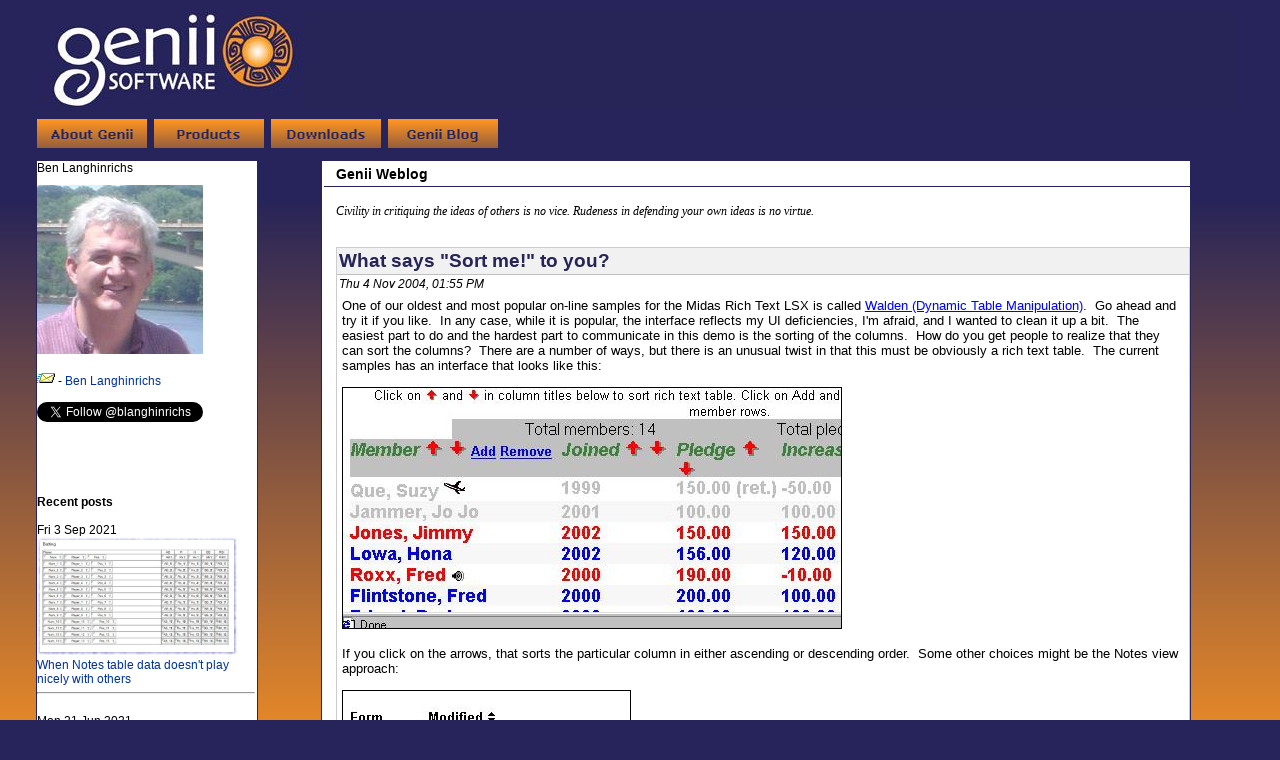

--- FILE ---
content_type: text/html; charset=ISO-8859-1
request_url: https://www.geniisoft.com/db/GeniiBlog?OpenForm&Date=20041104
body_size: 7513
content:
<!DOCTYPE html><html>
<head>

<!-- DomBlog Template v1.1.3  [Dec 2002] - by Jake Howlett. Please leave this line intact! // -->
<!-- Excessively modified by Ben Langhinrichs so barely recognizable now! // -->

<meta http-equiv="content-type" content="text/html; charset=iso-8859-1">
<script type="text/javascript" src="global.js"></script>
<title>Genii Software | WebLog</title>

<base href="/db/" />
<script language='JavaScript'  src="navLib.js" type="text/javascript"></script>
<script type="text/javascript" src="js/mootools-1.2-core.js"></script>
<script type="text/javascript" src="js/mootools-1.2-more.js"></script>
<script type="text/javascript" src="js/improved-font-size.js"></script>
<script type="text/javascript" src="js/SiteFunctions.js"></script>

<script language=JavaScript src="HM_MenuParams.js" type="text/javascript"></script>

<script language=JavaScript  src="HM_Init.js"  type="text/javascript"></script>
<!-- NOTE - DO NOT MOVE THE FOLLOWING SCRIPT --><!-- IT MUST FOLLOW THE MENU CHECK CODE ABOVE -->
<script language=JavaScript1.2  src="HM_Loader.js" type="text/javascript"></script>
<link rel="stylesheet" href="geniiyy.css" type="text/css" />
<link rel="stylesheet" href="geniiblog.css" type="text/css" />
<meta name="viewport" content="width=device-width, initial-scale=1.0" />
<style type="text/css">
body	 {margin: 0 0 0 0}
</style>
<link rel="icon" href="/db/favicon.ico" />
<meta content="document" name="resource-type" />
<meta content="Genii Software provides software that enriches Lotus Notes and Domino with extensions ranging from rich text programmability to automatic doclink conversion to HTML e-mail in LotusScript." name="description" />
<meta content="Exciton,Midas, Node.js, rich text, Notes rich text, LSX, Domino, Table, Lotus Notes, HTML e-mail, LotusScript, AppsFidelity,domino-db,CoexLinks, coexistence, NDL, Notes URLs, Notes/Domino, programmatic search and replace" name="keywords" />
<meta content="Ben Langhinrichs" name="author" />
<link rel="author" href="https://benlanghinrichs.net" title="Ben Langhinrichs" />
<meta content="2.01" name="version" />
<meta content="global" name="distribution" />
<meta http-equiv="Content-Type" content="text/html; charset=utf-8" />
<meta property='og:title' content="Genii Software" />
<meta property='og:description' content="Genii Software provides software that enriches Notes/Domino with extensions ranging from rich text programmability to data mining to high fidelity HTML generation." />
<meta property="og:type" content="website" />
<meta property="og:url" content="https://geniisoft.com/showcase.nsf/WebLog/" />
<meta property="og:image" content="https://geniisoft.com/db/images/GeniiLogo_RGB_SQ.jpg" />
<meta property="og:site_name" content="Genii Software" />
<meta property="fb:profile_id" content="https://www.facebook.com/blanghinrichs" />
<meta property="fb:admins" content="630924535" />
<script language="JavaScript" type="text/javascript">
<!-- 
<!--News Rotator -->		var agt=navigator.userAgent.toLowerCase();		var is_major = parseInt(navigator.appVersion);		var is_minor = parseFloat(navigator.appVersion);		var is_nav = ((agt.indexOf('mozilla')!=-1) && (agt.indexOf('spoofer')==-1) && (agt.indexOf('compatible') == -1) && (agt.indexOf('hotjava')==-1));		var isNav4 = (is_nav && (is_major == 4));		var isNav6up = (is_nav && (is_major >= 5));		var is_ie = ((agt.indexOf('msie') != -1) && (agt.indexOf('opera') == -1));		var isIE = (is_ie && (is_major >= 4));		var is_mac = (agt.indexOf('mac')!=-1);		var isNavMac = (isNav4 && is_mac);		var isIEMac = (isIE && is_mac);		function showMonths(elementName) {			if(isIE) document.all[elementName].style.visibility = "visible";			else if(isNav4) document[elementName].visibility = "show";			else if(isNav6up) {				e = document.getElementById(elementName);				e.style.visibility = 'visible';			}		}		function hideMonths(elementName) {			if(isIE) document.all[elementName].style.visibility = "hidden";			else if(isNav4) document[elementName].visibility = "hide";			else if(isNav6up) {				e = document.getElementById(elementName);				e.style.visibility = 'hidden';			}		}          rnd.today=new Date();          rnd.seed=rnd.today.getTime();		function rnd() {		rnd.seed = (rnd.seed*9301+49297) % 233280;		return rnd.seed/(233280.0);};

// -->
</script>
</head>
<body text="#000000" bgcolor="#FFFFFF">

<form method="post" action="/Showcase.nsf/ad6292d05721be8f8525776500637600!CreateDocument" name="_GeniiBlog"><!-- *** FlexySubform starts -->
<div id="container">
<header id="main-header">
<!-- *** Genii Logo subform starts -->
<table cellSpacing=10 cellPadding=0 width="100%" border=0>
  <tr>
    <td class=biglogo bgColor="#272458" valign="middle"><a href="Genii"><img alt="Genii Software - Coexistence solutions and rich text tools" src="/insights.nsf/images/GeniiLogo_RGB_REV3.png" width=261 height=99 align=left border="0"></a></TD>
  </tr>
</table>
<!-- *** Genii Logo subform ends -->
<!-- *** Genii Menu subform starts -->
<nav id="home-header">
	<div id="header-menu">
		<div id="navigation">
				<ul id="navigation-list">
					<li class="aboutgeniiBtn"><a class="active"                 onmouseover="javascript:arrowOverNav(this);popUp('HM_Menu1',event);status='About Us';"
                onclick="javascript:popDown('HM_Menu1');arrowOffNav(this);window.location='/showcase.nsf/AboutGenii'"
                onmouseout="javascript:arrowOffNav(this);popDown('HM_Menu',event);status='';" href="/showcase.nsf/AboutGenii"><span>About Genii</span></a></li>
					<li class="productsBtn"><a class="active" 
                onmouseover="javascript:arrowOverNav(this);popUp('HM_Menu2',event);status='Products';"
                onclick="javascript:popDown('HM_Menu2');arrowOffNav(this);window.location='/showcase.nsf/Products'"
                onmouseout="javascript:arrowOffNav(this);popDown('HM_Menu2',event);status='';"
href="/showcase.nsf/Products"><span>Products</span></a></li>
					<li class="downloadsBtn"><a class="active" 
                onmouseover="javascript:arrowOverNav(this);popUp('HM_Menu4',event);status='Downloads';"
                onclick="javascript:popDown('HM_Menu4');arrowOffNav(this);window.location='/showcase.nsf/Downloads'"
                onmouseout="javascript:arrowOffNav(this);popDown('HM_Menu4',event);status='';"
href="/showcase.nsf/Downloads"><span>Downloads</span></a></li>
					<li class="weblogBtn"><a class="active" 
                onclick="javascript:arrowOffNav(this);window.location='/showcase.nsf/GeniiBlog'"
href="/showcase.nsf/GeniiBlog"><span>Weblog</span></a></li>
				</ul>
		</div> <!-- end of navigation -->
	</div> <!-- end of header-menu -->
</nav> <!-- end of home-header -->
<!-- *** Genii Menu subform ends -->
</header>
  <!--  -->
  <!-- Might be a bot? Yes Remore_Addr=3.144.255.109 Http_User_Agent=Mozilla/5.0 (Macintosh; Intel Mac OS X 10_15_7) AppleWebKit/537.36 (KHTML, like Gecko) Chrome/131.0.0.0 Safari/537.36; ClaudeBot/1.0; +claudebot@anthropic.com)-->
  <!-- PageIDP is 'WebLog' -->
  <!-- GroupID is 'Weblog' -->
  <!-- PageFocus is 'Nothing' -->
<div id="content">

<aside id="left-content">
  <header id="left-content1>
    <h2 class="title">Ben Langhinrichs</h2>
  </header>
  <section id="left-content2"><!- Start of Weblog.LeftMenu -->
<div id="fb-root"></div>
<script>(function(d, s, id) {
  var js, fjs = d.getElementsByTagName(s)[0];
  if (d.getElementById(id)) return;
  js = d.createElement(s); js.id = id;
  js.src = "//connect.facebook.net/en_US/sdk.js#xfbml=1&version=v2.4&appId=225381564142992";
  fjs.parentNode.insertBefore(js, fjs);
}(document, 'script', 'facebook-jssdk'));</script>
<div id="weblog-title" style="padding: 10px 0px 0px 0px;">
<img src="informal_med.jpg" alt="Photograph of Ben Langhinrichs" width="166" height="169"><br><br>
<img src="email.gif" alt="E-mail address" width="18" height="14"> - <a href="mailto:Ben@GeniiSoft.com">Ben Langhinrichs</a><br /><br />
<a href="https://twitter.com/blanghinrichs" class="twitter-follow-button" data-show-count="false">Follow @blanghinrichs</a>
<script>!function(d,s,id){var js,fjs=d.getElementsByTagName(s)[0],p=/^http:/.test(d.location)?'http':'https';if(!d.getElementById(id)){js=d.createElement(s);js.id=id;js.src=p+'://platform.twitter.com/widgets.js';fjs.parentNode.insertBefore(js,fjs);}}(document, 'script', 'twitter-wjs');</script><br /><br />
<div class="fb-follow" data-href="https://www.facebook.com/blanghinrichs" data-width="200" data-height="60" data-layout="button_count" data-show-faces="false"></div>
<br /><br />
<script src="https://apis.google.com/js/platform.js"></script><div class="g-ytsubscribe" data-channel="blanghinrichs" data-layout="full" data-count="default"></div><br />
</div><!- End of weblog-title ->
<div>
<br>
<b>Recent posts</b>
<br><br>
Fri 3 Sep 2021<br><a href="archive/20210903-0851"><img src="https://geniisoft.com/db/0/CCFFD2EEF75264A685258744004530DB/BlogBodyRT/0.5c0?OpenElement&ElemFormat=jpg" width="200" border="0"><br>When Notes table data doesn't play nicely with others</a><br><hr><br>Mon 21 Jun 2021<br><a href="archive/20210621-0956"><img src="https://geniisoft.com/db/0/5DC754287FA5577D852586FB005B436F/BlogBodyRT/0.fa?OpenElement&ElemFormat=png" width="200" border="0"><br>Custom Domino Extensions presentation</a><br><hr><br>Thu 10 Jun 2021<br><a href="archive/20210610-0945"><img src="https://geniisoft.com/db/0/AE28FE7714DACEC9852586F00048D09C/BlogBodyRT/0.ec?OpenElement&ElemFormat=jpg" width="200" border="0"><br>Notes 12 without all the blue</a><br>
<br>
</div>
 <div id="gmenu">
 <div id="calendar">
<table class="calendar" width="170">
<caption>November, 2004</caption>
<thead><tr><th>S</th><th>M</th><th>T</th><th>W</th><th>T</th><th>F</th><th>S</th></tr></thead>
<tr><td>&nbsp;</td><td><a href="GeniiBlog?OpenForm&amp;Date=20041101">01</a></td> <td><a href="GeniiBlog?OpenForm&amp;Date=20041102">02</a></td> <td><a href="GeniiBlog?OpenForm&amp;Date=20041103">03</a></td> <td><a href="GeniiBlog?OpenForm&amp;Date=20041104">04</a></td> <td><a href="GeniiBlog?OpenForm&amp;Date=20041105">05</a></td> <td>06</td></tr>
<tr><td>07</td> <td><a href="GeniiBlog?OpenForm&amp;Date=20041108">08</a></td> <td><a href="GeniiBlog?OpenForm&amp;Date=20041109">09</a></td> <td><a href="GeniiBlog?OpenForm&amp;Date=20041110">10</a></td> <td><a href="GeniiBlog?OpenForm&amp;Date=20041111">11</a></td> <td>12</td> <td>13</td></tr>
<tr><td><a href="GeniiBlog?OpenForm&amp;Date=20041114">14</a></td> <td><a href="GeniiBlog?OpenForm&amp;Date=20041115">15</a></td> <td>16</td> <td><a href="GeniiBlog?OpenForm&amp;Date=20041117">17</a></td> <td><a href="GeniiBlog?OpenForm&amp;Date=20041118">18</a></td> <td><a href="GeniiBlog?OpenForm&amp;Date=20041119">19</a></td> <td>20</td></tr>
<tr><td><a href="GeniiBlog?OpenForm&amp;Date=20041121">21</a></td> <td><a href="GeniiBlog?OpenForm&amp;Date=20041122">22</a></td> <td><a href="GeniiBlog?OpenForm&amp;Date=20041123">23</a></td> <td><a href="GeniiBlog?OpenForm&amp;Date=20041124">24</a></td> <td>25</td> <td><a href="GeniiBlog?OpenForm&amp;Date=20041126">26</a></td> <td>27</td></tr>
<tr><td>28</td> <td><a href="GeniiBlog?OpenForm&amp;Date=20041129">29</a></td> <td><a href="GeniiBlog?OpenForm&amp;Date=20041130">30</a></td></tr>

</table>
</div><!- End of calendar ->
<br>
<b><span style="font-size: 1.5em;"><a href="https://geniisoft.com/db/Search?OpenForm" target="_top">Search the weblog</a></span></b><br><br>
<div id="MonthsArchiveRecent" style="VISIBILITY: visible; POSITION: relative; WIDTH: 170px;">
    <a href="GeniiBlog?OpenForm&amp;Year=2022&amp;Month=06">June, 2022</a><br> <a href="GeniiBlog?OpenForm&amp;Year=2021&amp;Month=09">September, 2021</a><br> <a href="GeniiBlog?OpenForm&amp;Year=2021&amp;Month=06">June, 2021</a><br> <a href="GeniiBlog?OpenForm&amp;Year=2021&amp;Month=05">May, 2021</a><br> <a href="GeniiBlog?OpenForm&amp;Year=2021&amp;Month=04">April, 2021</a><br> <a href="GeniiBlog?OpenForm&amp;Year=2021&amp;Month=03">March, 2021</a><br>
<br><a href="#" onClick="showMonths('MonthsArchiveAll');hideMonths('MonthsArchiveRecent');return false;">Show all 199 months</a><br>
<br><hr><br><br>
</div> <!- End of MonthsArchiveRecent ->
<div id="MonthsArchiveAll" style="VISIBILITY: hidden; POSITION: relative; WIDTH: 170px;">
    <a href="GeniiBlog?OpenForm&amp;Year=2022&amp;Month=06">June, 2022</a><br> <a href="GeniiBlog?OpenForm&amp;Year=2021&amp;Month=09">September, 2021</a><br> <a href="GeniiBlog?OpenForm&amp;Year=2021&amp;Month=06">June, 2021</a><br> <a href="GeniiBlog?OpenForm&amp;Year=2021&amp;Month=05">May, 2021</a><br> <a href="GeniiBlog?OpenForm&amp;Year=2021&amp;Month=04">April, 2021</a><br> <a href="GeniiBlog?OpenForm&amp;Year=2021&amp;Month=03">March, 2021</a><br> <a href="GeniiBlog?OpenForm&amp;Year=2021&amp;Month=02">February, 2021</a><br> <a href="GeniiBlog?OpenForm&amp;Year=2021&amp;Month=01">January, 2021</a><br> <a href="GeniiBlog?OpenForm&amp;Year=2020&amp;Month=12">December, 2020</a><br> <a href="GeniiBlog?OpenForm&amp;Year=2020&amp;Month=10">October, 2020</a><br> <a href="GeniiBlog?OpenForm&amp;Year=2020&amp;Month=09">September, 2020</a><br> <a href="GeniiBlog?OpenForm&amp;Year=2020&amp;Month=08">August, 2020</a><br> <a href="GeniiBlog?OpenForm&amp;Year=2020&amp;Month=07">July, 2020</a><br> <a href="GeniiBlog?OpenForm&amp;Year=2020&amp;Month=05">May, 2020</a><br> <a href="GeniiBlog?OpenForm&amp;Year=2020&amp;Month=04">April, 2020</a><br> <a href="GeniiBlog?OpenForm&amp;Year=2020&amp;Month=03">March, 2020</a><br> <a href="GeniiBlog?OpenForm&amp;Year=2020&amp;Month=02">February, 2020</a><br> <a href="GeniiBlog?OpenForm&amp;Year=2020&amp;Month=01">January, 2020</a><br> <a href="GeniiBlog?OpenForm&amp;Year=2019&amp;Month=12">December, 2019</a><br> <a href="GeniiBlog?OpenForm&amp;Year=2019&amp;Month=10">October, 2019</a><br> <a href="GeniiBlog?OpenForm&amp;Year=2019&amp;Month=09">September, 2019</a><br> <a href="GeniiBlog?OpenForm&amp;Year=2019&amp;Month=08">August, 2019</a><br> <a href="GeniiBlog?OpenForm&amp;Year=2019&amp;Month=07">July, 2019</a><br> <a href="GeniiBlog?OpenForm&amp;Year=2019&amp;Month=06">June, 2019</a><br> <a href="GeniiBlog?OpenForm&amp;Year=2019&amp;Month=05">May, 2019</a><br> <a href="GeniiBlog?OpenForm&amp;Year=2019&amp;Month=02">February, 2019</a><br> <a href="GeniiBlog?OpenForm&amp;Year=2019&amp;Month=01">January, 2019</a><br> <a href="GeniiBlog?OpenForm&amp;Year=2018&amp;Month=12">December, 2018</a><br> <a href="GeniiBlog?OpenForm&amp;Year=2018&amp;Month=11">November, 2018</a><br> <a href="GeniiBlog?OpenForm&amp;Year=2018&amp;Month=10">October, 2018</a><br> <a href="GeniiBlog?OpenForm&amp;Year=2018&amp;Month=09">September, 2018</a><br> <a href="GeniiBlog?OpenForm&amp;Year=2018&amp;Month=08">August, 2018</a><br> <a href="GeniiBlog?OpenForm&amp;Year=2018&amp;Month=07">July, 2018</a><br> <a href="GeniiBlog?OpenForm&amp;Year=2018&amp;Month=06">June, 2018</a><br> <a href="GeniiBlog?OpenForm&amp;Year=2018&amp;Month=05">May, 2018</a><br> <a href="GeniiBlog?OpenForm&amp;Year=2018&amp;Month=04">April, 2018</a><br> <a href="GeniiBlog?OpenForm&amp;Year=2018&amp;Month=03">March, 2018</a><br> <a href="GeniiBlog?OpenForm&amp;Year=2018&amp;Month=02">February, 2018</a><br> <a href="GeniiBlog?OpenForm&amp;Year=2018&amp;Month=01">January, 2018</a><br> <a href="GeniiBlog?OpenForm&amp;Year=2017&amp;Month=12">December, 2017</a><br> <a href="GeniiBlog?OpenForm&amp;Year=2017&amp;Month=11">November, 2017</a><br> <a href="GeniiBlog?OpenForm&amp;Year=2017&amp;Month=10">October, 2017</a><br> <a href="GeniiBlog?OpenForm&amp;Year=2017&amp;Month=09">September, 2017</a><br> <a href="GeniiBlog?OpenForm&amp;Year=2017&amp;Month=08">August, 2017</a><br> <a href="GeniiBlog?OpenForm&amp;Year=2017&amp;Month=07">July, 2017</a><br> <a href="GeniiBlog?OpenForm&amp;Year=2017&amp;Month=06">June, 2017</a><br> <a href="GeniiBlog?OpenForm&amp;Year=2017&amp;Month=05">May, 2017</a><br> <a href="GeniiBlog?OpenForm&amp;Year=2017&amp;Month=04">April, 2017</a><br> <a href="GeniiBlog?OpenForm&amp;Year=2017&amp;Month=01">January, 2017</a><br> <a href="GeniiBlog?OpenForm&amp;Year=2016&amp;Month=10">October, 2016</a><br> <a href="GeniiBlog?OpenForm&amp;Year=2016&amp;Month=08">August, 2016</a><br> <a href="GeniiBlog?OpenForm&amp;Year=2016&amp;Month=06">June, 2016</a><br> <a href="GeniiBlog?OpenForm&amp;Year=2016&amp;Month=04">April, 2016</a><br> <a href="GeniiBlog?OpenForm&amp;Year=2016&amp;Month=03">March, 2016</a><br> <a href="GeniiBlog?OpenForm&amp;Year=2016&amp;Month=02">February, 2016</a><br> <a href="GeniiBlog?OpenForm&amp;Year=2015&amp;Month=12">December, 2015</a><br> <a href="GeniiBlog?OpenForm&amp;Year=2015&amp;Month=11">November, 2015</a><br> <a href="GeniiBlog?OpenForm&amp;Year=2015&amp;Month=10">October, 2015</a><br> <a href="GeniiBlog?OpenForm&amp;Year=2015&amp;Month=09">September, 2015</a><br> <a href="GeniiBlog?OpenForm&amp;Year=2015&amp;Month=08">August, 2015</a><br> <a href="GeniiBlog?OpenForm&amp;Year=2015&amp;Month=07">July, 2015</a><br> <a href="GeniiBlog?OpenForm&amp;Year=2015&amp;Month=05">May, 2015</a><br> <a href="GeniiBlog?OpenForm&amp;Year=2015&amp;Month=04">April, 2015</a><br> <a href="GeniiBlog?OpenForm&amp;Year=2015&amp;Month=03">March, 2015</a><br> <a href="GeniiBlog?OpenForm&amp;Year=2015&amp;Month=02">February, 2015</a><br> <a href="GeniiBlog?OpenForm&amp;Year=2015&amp;Month=01">January, 2015</a><br> <a href="GeniiBlog?OpenForm&amp;Year=2014&amp;Month=12">December, 2014</a><br> <a href="GeniiBlog?OpenForm&amp;Year=2014&amp;Month=11">November, 2014</a><br> <a href="GeniiBlog?OpenForm&amp;Year=2014&amp;Month=10">October, 2014</a><br> <a href="GeniiBlog?OpenForm&amp;Year=2014&amp;Month=09">September, 2014</a><br> <a href="GeniiBlog?OpenForm&amp;Year=2014&amp;Month=08">August, 2014</a><br> <a href="GeniiBlog?OpenForm&amp;Year=2014&amp;Month=07">July, 2014</a><br> <a href="GeniiBlog?OpenForm&amp;Year=2014&amp;Month=06">June, 2014</a><br> <a href="GeniiBlog?OpenForm&amp;Year=2014&amp;Month=05">May, 2014</a><br> <a href="GeniiBlog?OpenForm&amp;Year=2014&amp;Month=04">April, 2014</a><br> <a href="GeniiBlog?OpenForm&amp;Year=2014&amp;Month=03">March, 2014</a><br> <a href="GeniiBlog?OpenForm&amp;Year=2014&amp;Month=02">February, 2014</a><br> <a href="GeniiBlog?OpenForm&amp;Year=2014&amp;Month=01">January, 2014</a><br> <a href="GeniiBlog?OpenForm&amp;Year=2013&amp;Month=12">December, 2013</a><br> <a href="GeniiBlog?OpenForm&amp;Year=2013&amp;Month=11">November, 2013</a><br> <a href="GeniiBlog?OpenForm&amp;Year=2013&amp;Month=10">October, 2013</a><br> <a href="GeniiBlog?OpenForm&amp;Year=2013&amp;Month=09">September, 2013</a><br> <a href="GeniiBlog?OpenForm&amp;Year=2013&amp;Month=08">August, 2013</a><br> <a href="GeniiBlog?OpenForm&amp;Year=2013&amp;Month=07">July, 2013</a><br> <a href="GeniiBlog?OpenForm&amp;Year=2013&amp;Month=06">June, 2013</a><br> <a href="GeniiBlog?OpenForm&amp;Year=2013&amp;Month=05">May, 2013</a><br> <a href="GeniiBlog?OpenForm&amp;Year=2013&amp;Month=04">April, 2013</a><br> <a href="GeniiBlog?OpenForm&amp;Year=2013&amp;Month=03">March, 2013</a><br> <a href="GeniiBlog?OpenForm&amp;Year=2013&amp;Month=01">January, 2013</a><br> <a href="GeniiBlog?OpenForm&amp;Year=2012&amp;Month=12">December, 2012</a><br> <a href="GeniiBlog?OpenForm&amp;Year=2012&amp;Month=10">October, 2012</a><br> <a href="GeniiBlog?OpenForm&amp;Year=2012&amp;Month=09">September, 2012</a><br> <a href="GeniiBlog?OpenForm&amp;Year=2012&amp;Month=07">July, 2012</a><br> <a href="GeniiBlog?OpenForm&amp;Year=2012&amp;Month=06">June, 2012</a><br> <a href="GeniiBlog?OpenForm&amp;Year=2012&amp;Month=05">May, 2012</a><br> <a href="GeniiBlog?OpenForm&amp;Year=2012&amp;Month=02">February, 2012</a><br> <a href="GeniiBlog?OpenForm&amp;Year=2012&amp;Month=01">January, 2012</a><br> <a href="GeniiBlog?OpenForm&amp;Year=2011&amp;Month=12">December, 2011</a><br> <a href="GeniiBlog?OpenForm&amp;Year=2011&amp;Month=10">October, 2011</a><br> <a href="GeniiBlog?OpenForm&amp;Year=2011&amp;Month=09">September, 2011</a><br> <a href="GeniiBlog?OpenForm&amp;Year=2011&amp;Month=07">July, 2011</a><br> <a href="GeniiBlog?OpenForm&amp;Year=2011&amp;Month=06">June, 2011</a><br> <a href="GeniiBlog?OpenForm&amp;Year=2011&amp;Month=05">May, 2011</a><br> <a href="GeniiBlog?OpenForm&amp;Year=2011&amp;Month=04">April, 2011</a><br> <a href="GeniiBlog?OpenForm&amp;Year=2011&amp;Month=03">March, 2011</a><br> <a href="GeniiBlog?OpenForm&amp;Year=2011&amp;Month=02">February, 2011</a><br> <a href="GeniiBlog?OpenForm&amp;Year=2011&amp;Month=01">January, 2011</a><br> <a href="GeniiBlog?OpenForm&amp;Year=2010&amp;Month=12">December, 2010</a><br> <a href="GeniiBlog?OpenForm&amp;Year=2010&amp;Month=11">November, 2010</a><br> <a href="GeniiBlog?OpenForm&amp;Year=2010&amp;Month=10">October, 2010</a><br> <a href="GeniiBlog?OpenForm&amp;Year=2010&amp;Month=09">September, 2010</a><br> <a href="GeniiBlog?OpenForm&amp;Year=2010&amp;Month=08">August, 2010</a><br> <a href="GeniiBlog?OpenForm&amp;Year=2010&amp;Month=07">July, 2010</a><br> <a href="GeniiBlog?OpenForm&amp;Year=2010&amp;Month=06">June, 2010</a><br> <a href="GeniiBlog?OpenForm&amp;Year=2010&amp;Month=05">May, 2010</a><br> <a href="GeniiBlog?OpenForm&amp;Year=2010&amp;Month=04">April, 2010</a><br> <a href="GeniiBlog?OpenForm&amp;Year=2010&amp;Month=03">March, 2010</a><br> <a href="GeniiBlog?OpenForm&amp;Year=2010&amp;Month=02">February, 2010</a><br> <a href="GeniiBlog?OpenForm&amp;Year=2010&amp;Month=01">January, 2010</a><br> <a href="GeniiBlog?OpenForm&amp;Year=2009&amp;Month=12">December, 2009</a><br> <a href="GeniiBlog?OpenForm&amp;Year=2009&amp;Month=11">November, 2009</a><br> <a href="GeniiBlog?OpenForm&amp;Year=2009&amp;Month=10">October, 2009</a><br> <a href="GeniiBlog?OpenForm&amp;Year=2009&amp;Month=09">September, 2009</a><br> <a href="GeniiBlog?OpenForm&amp;Year=2009&amp;Month=08">August, 2009</a><br> <a href="GeniiBlog?OpenForm&amp;Year=2009&amp;Month=07">July, 2009</a><br> <a href="GeniiBlog?OpenForm&amp;Year=2009&amp;Month=06">June, 2009</a><br> <a href="GeniiBlog?OpenForm&amp;Year=2009&amp;Month=05">May, 2009</a><br> <a href="GeniiBlog?OpenForm&amp;Year=2009&amp;Month=04">April, 2009</a><br> <a href="GeniiBlog?OpenForm&amp;Year=2009&amp;Month=03">March, 2009</a><br> <a href="GeniiBlog?OpenForm&amp;Year=2009&amp;Month=02">February, 2009</a><br> <a href="GeniiBlog?OpenForm&amp;Year=2009&amp;Month=01">January, 2009</a><br> <a href="GeniiBlog?OpenForm&amp;Year=2008&amp;Month=12">December, 2008</a><br> <a href="GeniiBlog?OpenForm&amp;Year=2008&amp;Month=11">November, 2008</a><br> <a href="GeniiBlog?OpenForm&amp;Year=2008&amp;Month=10">October, 2008</a><br> <a href="GeniiBlog?OpenForm&amp;Year=2008&amp;Month=09">September, 2008</a><br> <a href="GeniiBlog?OpenForm&amp;Year=2008&amp;Month=08">August, 2008</a><br> <a href="GeniiBlog?OpenForm&amp;Year=2008&amp;Month=07">July, 2008</a><br> <a href="GeniiBlog?OpenForm&amp;Year=2008&amp;Month=06">June, 2008</a><br> <a href="GeniiBlog?OpenForm&amp;Year=2008&amp;Month=05">May, 2008</a><br> <a href="GeniiBlog?OpenForm&amp;Year=2008&amp;Month=04">April, 2008</a><br> <a href="GeniiBlog?OpenForm&amp;Year=2008&amp;Month=03">March, 2008</a><br> <a href="GeniiBlog?OpenForm&amp;Year=2008&amp;Month=02">February, 2008</a><br> <a href="GeniiBlog?OpenForm&amp;Year=2008&amp;Month=01">January, 2008</a><br> <a href="GeniiBlog?OpenForm&amp;Year=2007&amp;Month=12">December, 2007</a><br> <a href="GeniiBlog?OpenForm&amp;Year=2007&amp;Month=11">November, 2007</a><br> <a href="GeniiBlog?OpenForm&amp;Year=2007&amp;Month=10">October, 2007</a><br> <a href="GeniiBlog?OpenForm&amp;Year=2007&amp;Month=09">September, 2007</a><br> <a href="GeniiBlog?OpenForm&amp;Year=2007&amp;Month=08">August, 2007</a><br> <a href="GeniiBlog?OpenForm&amp;Year=2007&amp;Month=07">July, 2007</a><br> <a href="GeniiBlog?OpenForm&amp;Year=2007&amp;Month=06">June, 2007</a><br> <a href="GeniiBlog?OpenForm&amp;Year=2007&amp;Month=05">May, 2007</a><br> <a href="GeniiBlog?OpenForm&amp;Year=2007&amp;Month=04">April, 2007</a><br> <a href="GeniiBlog?OpenForm&amp;Year=2007&amp;Month=03">March, 2007</a><br> <a href="GeniiBlog?OpenForm&amp;Year=2007&amp;Month=02">February, 2007</a><br> <a href="GeniiBlog?OpenForm&amp;Year=2007&amp;Month=01">January, 2007</a><br> <a href="GeniiBlog?OpenForm&amp;Year=2006&amp;Month=12">December, 2006</a><br> <a href="GeniiBlog?OpenForm&amp;Year=2006&amp;Month=11">November, 2006</a><br> <a href="GeniiBlog?OpenForm&amp;Year=2006&amp;Month=10">October, 2006</a><br> <a href="GeniiBlog?OpenForm&amp;Year=2006&amp;Month=09">September, 2006</a><br> <a href="GeniiBlog?OpenForm&amp;Year=2006&amp;Month=08">August, 2006</a><br> <a href="GeniiBlog?OpenForm&amp;Year=2006&amp;Month=07">July, 2006</a><br> <a href="GeniiBlog?OpenForm&amp;Year=2006&amp;Month=06">June, 2006</a><br> <a href="GeniiBlog?OpenForm&amp;Year=2006&amp;Month=05">May, 2006</a><br> <a href="GeniiBlog?OpenForm&amp;Year=2006&amp;Month=04">April, 2006</a><br> <a href="GeniiBlog?OpenForm&amp;Year=2006&amp;Month=03">March, 2006</a><br> <a href="GeniiBlog?OpenForm&amp;Year=2006&amp;Month=02">February, 2006</a><br> <a href="GeniiBlog?OpenForm&amp;Year=2006&amp;Month=01">January, 2006</a><br> <a href="GeniiBlog?OpenForm&amp;Year=2005&amp;Month=12">December, 2005</a><br> <a href="GeniiBlog?OpenForm&amp;Year=2005&amp;Month=11">November, 2005</a><br> <a href="GeniiBlog?OpenForm&amp;Year=2005&amp;Month=10">October, 2005</a><br> <a href="GeniiBlog?OpenForm&amp;Year=2005&amp;Month=09">September, 2005</a><br> <a href="GeniiBlog?OpenForm&amp;Year=2005&amp;Month=08">August, 2005</a><br> <a href="GeniiBlog?OpenForm&amp;Year=2005&amp;Month=07">July, 2005</a><br> <a href="GeniiBlog?OpenForm&amp;Year=2005&amp;Month=06">June, 2005</a><br> <a href="GeniiBlog?OpenForm&amp;Year=2005&amp;Month=05">May, 2005</a><br> <a href="GeniiBlog?OpenForm&amp;Year=2005&amp;Month=04">April, 2005</a><br> <a href="GeniiBlog?OpenForm&amp;Year=2005&amp;Month=03">March, 2005</a><br> <a href="GeniiBlog?OpenForm&amp;Year=2005&amp;Month=02">February, 2005</a><br> <a href="GeniiBlog?OpenForm&amp;Year=2005&amp;Month=01">January, 2005</a><br> <a href="GeniiBlog?OpenForm&amp;Year=2004&amp;Month=12">December, 2004</a><br> <a href="GeniiBlog?OpenForm&amp;Year=2004&amp;Month=11">November, 2004</a><br> <a href="GeniiBlog?OpenForm&amp;Year=2004&amp;Month=10">October, 2004</a><br> <a href="GeniiBlog?OpenForm&amp;Year=2004&amp;Month=09">September, 2004</a><br> <a href="GeniiBlog?OpenForm&amp;Year=2004&amp;Month=08">August, 2004</a><br> <a href="GeniiBlog?OpenForm&amp;Year=2004&amp;Month=07">July, 2004</a><br> <a href="GeniiBlog?OpenForm&amp;Year=2004&amp;Month=06">June, 2004</a><br> <a href="GeniiBlog?OpenForm&amp;Year=2004&amp;Month=05">May, 2004</a><br> <a href="GeniiBlog?OpenForm&amp;Year=2004&amp;Month=04">April, 2004</a><br> <a href="GeniiBlog?OpenForm&amp;Year=2004&amp;Month=03">March, 2004</a><br> <a href="GeniiBlog?OpenForm&amp;Year=2004&amp;Month=02">February, 2004</a><br> <a href="GeniiBlog?OpenForm&amp;Year=2004&amp;Month=01">January, 2004</a><br> <a href="GeniiBlog?OpenForm&amp;Year=2003&amp;Month=12">December, 2003</a><br> <a href="GeniiBlog?OpenForm&amp;Year=2003&amp;Month=11">November, 2003</a><br> <a href="GeniiBlog?OpenForm&amp;Year=2003&amp;Month=10">October, 2003</a><br> <a href="GeniiBlog?OpenForm&amp;Year=2003&amp;Month=09">September, 2003</a><br> <a href="GeniiBlog?OpenForm&amp;Year=2003&amp;Month=08">August, 2003</a><br> <a href="GeniiBlog?OpenForm&amp;Year=2003&amp;Month=07">July, 2003</a><br> <a href="GeniiBlog?OpenForm&amp;Year=2003&amp;Month=06">June, 2003</a><br> <a href="GeniiBlog?OpenForm&amp;Year=2003&amp;Month=05">May, 2003</a><br>
<br><a href="#" onClick="showMonths('MonthsArchiveRecent');hideMonths('MonthsArchiveAll');return false;">Show only recent months</a><br>
</div><!- End of MonthsArchiveAll ->
</div><!- End of gmenu ->
<br /><br /><br /><br /><br /><br /><br /><br /><br /><br /><br /><br /><br /><br /><br /><br /><br /><br /><br /><br /><br /><br /><br /><br /><br /><br /><br /><br />
<!- End of Weblog.LeftMenu -->  </section>

</aside>

<main id="main-content">
		<div class="main-content-title"><h2 style="color: black;">Genii Weblog</h2></div><!-- End of main-content-title -->
		<div id="main-content2"><br />
<i><font face="Verdana">Civility in critiquing the ideas of others is no vice.  Rudeness in defending your own ideas is no virtue.</font></i><br />
<br><br><div id="blogcontainer">
<div class="blogdocument"><div class="blogtitleheader"><a href="archive/20041104-0155">What says "Sort me!" to you?</a></div><div class="blogdateheader">Thu 4 Nov 2004, 01:55 PM</div><div class="blogbody" id="b20041104-0155">
<div style="line-height:normal;"><span style="font-size:10pt; font-family: sans-serif;">One of our oldest and most popular on-line samples for the Midas Rich Text LSX is called&nbsp;</span><a href="MidasAction?OpenAgent&amp;amp;GenerateFundraisingList=92B9F8F202BBB324872568B100189A19" target="_top"><span style="font-size:10pt; color:rgb(0,0,255); text-decoration:underline; font-family: sans-serif;">Walden (Dynamic Table Manipulation)</span></a><span style="font-size:10pt; font-family: sans-serif;">.&nbsp;&nbsp;Go ahead and try it if you like.&nbsp;&nbsp;In any case, while it is popular, the interface reflects my UI deficiencies, I'm afraid, and I wanted to clean it up a bit.&nbsp;&nbsp;The easiest part to do and the hardest part to communicate in this demo is the sorting of the columns.&nbsp;&nbsp;How do you get people to realize that they can sort the columns?&nbsp;&nbsp;There are a number of ways, but there is an unusual twist in that this must be obviously a rich text table.&nbsp;&nbsp;The current samples has an interface that looks like this:</span></div><div align='left'><br></div><div align='left'><img src="https://www.GeniiSoft.com/showcase.nsf/0/0C3D67F3AF038ACD85256F420067EDF4/BlogBodyRT/0.41a?OpenElement&FieldElemFormat=jpg" alt="Inline JPEG image" height="240" width="498" border="1" style=" border-style:solid;border-color:rgb(0,0,0);border-width:1px;"></div><div align='left'><br></div><div align='left'><span style="font-size:10pt; font-family: sans-serif;">If you click on the arrows, that sorts the particular column in either ascending or descending order.&nbsp;&nbsp;Some other choices might be the Notes view approach:</span></div><div align='left'><br></div><div align='left'><img src="https://www.GeniiSoft.com/showcase.nsf/0/0C3D67F3AF038ACD85256F420067EDF4/BlogBodyRT/0.8a36?OpenElement&FieldElemFormat=jpg" alt="Inline JPEG image" height="115" width="287" border="1" style=" border-style:solid;border-color:rgb(0,0,0);border-width:1px;"></div><div align='left'><br></div><div align='left'><span style="font-size:10pt; font-family: sans-serif;">which doesn't look bad when not sorted by this column, but looks sort of cheesy when sorted by this column:</span></div><div align='left'><br></div><div align='left'><img src="https://www.GeniiSoft.com/showcase.nsf/0/0C3D67F3AF038ACD85256F420067EDF4/BlogBodyRT/0.b75c?OpenElement&FieldElemFormat=jpg" alt="Inline JPEG image" height="115" width="287" border="1" style=" border-style:solid;border-color:rgb(0,0,0);border-width:1px;"></div><div align='left'><br></div><div align='left'><span style="font-size:10pt; font-family: sans-serif;">Some other options don't specify the direction:</span></div><div align='left'><br></div><div align='left'><img src="https://www.GeniiSoft.com/showcase.nsf/0/0C3D67F3AF038ACD85256F420067EDF4/BlogBodyRT/1.2614?OpenElement&FieldElemFormat=jpg" alt="Inline JPEG image" height="149" width="326" border="1" style=" border-style:solid;border-color:rgb(0,0,0);border-width:1px;"></div><div align='left'><br></div><div align='left'><span style="font-size:10pt; font-family: sans-serif;">or</span></div><div align='left'><br></div><div align='left'><img src="https://www.GeniiSoft.com/showcase.nsf/0/0C3D67F3AF038ACD85256F420067EDF4/BlogBodyRT/1.6054?OpenElement&FieldElemFormat=jpg" alt="Inline JPEG image" height="144" width="251" border="1" style=" border-style:solid;border-color:rgb(0,0,0);border-width:1px;"></div><div align='left'><br></div><div align='left'><span style="font-size:10pt; font-family: sans-serif;">but how do you let the users know that they can sort either ascending or descending?&nbsp;&nbsp;I could add code so that the button recognized whether it was currently sorted in ascending or descending order and switch, which would be good for the user but bad for demonstrating how simple the code is for doing a table sort:</span></div><div align='left'><br></div><div align='left'><span style="font-size:10pt; color:rgb(0,0,255); font-family: sans-serif;">Sub SortTable(rtTable As GeniiRTChunk, sort_column As Integer, SortNumeric, SortReverse)<br></span><span style="font-size:10pt; color:rgb(0,0,255); font-family: sans-serif;">&#8194;&#8194;&#8194;Call rtTable.SortByRow(sort_column, True, SortNumeric, SortReverse)<br>End Sub</span></div><div align='left'><br></div><div align='left'><span style="font-size:10pt; font-family: sans-serif;">So, what should I use?&nbsp;&nbsp;Should I stick with the arrows?&nbsp;&nbsp;Am I focusing on the wrong issues entirely?&nbsp;&nbsp;Are there other things I could do to the demo to make it more clear what was possible with Midas, or is it fairly clear?&nbsp;&nbsp;I'd certainly appreciate any feedback.</span></div><p><font size='1'><i>Copyright © 2004 Genii Software Ltd.</i></font></p></div><div class="blogcommentlink"><a href="archive/20041104-0155" title="Read the full post">Read</a> / <a href="//twitter.com/intent/tweet?text=What%20says%20%22Sort%20me!%22%20to%20you%3F https%3A%2F%2Fwww.geniisoft.com%2Fshowcase.nsf%2Farchive%2F20041104-0155 via @blanghinrichs" title="Share on Twitter">Twitter</a> / <a href="//www.facebook.com/sharer.php?u=https%3A%2F%2Fwww.geniisoft.com%2Fshowcase.nsf%2Farchive%2F20041104-0155" title="Share on Facebook">Facebook</a> / <a href="mailto:?Subject=Blog%20Post:%20What%20says%20%22Sort%20me!%22%20to%20you%3F&amp;body=Here%20is%20a%20blog%20post%20that%20might%20interest%20you:%20https%3A%2F%2Fwww.geniisoft.com%2Fshowcase.nsf%2Farchive%2F20041104-0155" title="E-mail to a friend">E-mail</a> Comments (1)</div></div>

</div><script src='http://www.assoc-amazon.com/s/link-enhancer?tag=theabsminmus-20&amp;o=1' type='text/javascript'/><!-- End of blog container -->

<br />
		</div><!-- End of main-content2 -->
</main><!-- End of main-content -->
</div> <!-- #content -->
<!-- *** Genii footer subform starts -->
<footer id="main-footer">
<table cellSpacing=0 cellPadding=0 align=right width="99%" border=0>
  <tr>
    <td class=footer colspan=4><IMG height=1 src="/icons/ecblank.gif"
      width=1 alt=""></td></tr>
  <tr>
    <td class=footer width=8>&nbsp;</td>
    <td class=footer width=395>
      <span class="cookiecrumb" style="color: #bbbbff;font-family: Arial, helvetica, sans-serif; font-size: 0.7rem;">Copyright &copy; 1996-2024 Genii Software Ltd. All Rights Reserved</span>
    </td>
    <td class=footer width=242>
      <div align=right><a class="bottomnav" href="ContactUs">Contact us</a><span class=legal>|</span> <a class=bottomnav href="Privacy">Privacy policy</a></div>
     </td>
    <td class=footer width=8>&nbsp;</td></tr>
</table>
</footer>
<script type="text/javascript">
  var _gaq = _gaq || [];
  _gaq.push(['_setAccount', 'UA-21000898-1']);
  _gaq.push(['_trackPageview']);
  (function() {
    var ga = document.createElement('script'); ga.type = 'text/javascript'; ga.async = true;
    ga.src = ('https:' == document.location.protocol ? 'https://ssl' : 'http://www') + '.google-analytics.com/ga.js';
    var s = document.getElementsByTagName('script')[0]; s.parentNode.insertBefore(ga, s);
  })();
</script>
<!-- *** Genii footer subform ends -->

</div> <!-- #container -->
<p></p>
<!-- 
<input type="submit" value="NULL" />-->
<!-- *** FlexySubform ends -->

<p></p>
</form>
</body>
</html>


--- FILE ---
content_type: text/html; charset=utf-8
request_url: https://accounts.google.com/o/oauth2/postmessageRelay?parent=https%3A%2F%2Fwww.geniisoft.com&jsh=m%3B%2F_%2Fscs%2Fabc-static%2F_%2Fjs%2Fk%3Dgapi.lb.en.2kN9-TZiXrM.O%2Fd%3D1%2Frs%3DAHpOoo_B4hu0FeWRuWHfxnZ3V0WubwN7Qw%2Fm%3D__features__
body_size: 163
content:
<!DOCTYPE html><html><head><title></title><meta http-equiv="content-type" content="text/html; charset=utf-8"><meta http-equiv="X-UA-Compatible" content="IE=edge"><meta name="viewport" content="width=device-width, initial-scale=1, minimum-scale=1, maximum-scale=1, user-scalable=0"><script src='https://ssl.gstatic.com/accounts/o/2580342461-postmessagerelay.js' nonce="P0ctMJWbgf8ZWUIPQRWx_A"></script></head><body><script type="text/javascript" src="https://apis.google.com/js/rpc:shindig_random.js?onload=init" nonce="P0ctMJWbgf8ZWUIPQRWx_A"></script></body></html>

--- FILE ---
content_type: application/javascript
request_url: https://www.geniisoft.com/db/js/mootools-1.2-core.js
body_size: 25881
content:
/*
Script: Core.js
	MooTools - My Object Oriented JavaScript Tools.

License:
	MIT-style license.

Copyright:
	Copyright (c) 2006-2007 [Valerio Proietti](http://mad4milk.net/).

Code & Documentation:
	[The MooTools production team](http://mootools.net/developers/).

Inspiration:
	- Class implementation inspired by [Base.js](http://dean.edwards.name/weblog/2006/03/base/) Copyright (c) 2006 Dean Edwards, [GNU Lesser General Public License](http://opensource.org/licenses/lgpl-license.php)
	- Some functionality inspired by [Prototype.js](http://prototypejs.org) Copyright (c) 2005-2007 Sam Stephenson, [MIT License](http://opensource.org/licenses/mit-license.php)
*/

var MooTools = {
	'version': '1.2.0',
	'build': ''
};
      
var Native = function(options){
	options = options || {};

	var afterImplement = options.afterImplement || function(){};
	var generics = options.generics;
	generics = (generics !== false);
	var legacy = options.legacy;
	var initialize = options.initialize;
	var protect = options.protect;
	var name = options.name;

	var object = initialize || legacy;

	object.constructor = Native;
	object.$family = {name: 'native'};
	if (legacy && initialize) object.prototype = legacy.prototype;
	object.prototype.constructor = object;

	if (name){
		var family = name.toLowerCase();
		object.prototype.$family = {name: family};
		Native.typize(object, family);
	}

	var add = function(obj, name, method, force){
		if (!protect || force || !obj.prototype[name]) obj.prototype[name] = method;
		if (generics) Native.genericize(obj, name, protect);
		afterImplement.call(obj, name, method);
		return obj;
	};
	
	object.implement = function(a1, a2, a3){
		if (typeof a1 == 'string') return add(this, a1, a2, a3);
		for (var p in a1) add(this, p, a1[p], a2);
		return this;
	};
	
	object.alias = function(a1, a2, a3){
		if (typeof a1 == 'string'){
			a1 = this.prototype[a1];
			if (a1) add(this, a2, a1, a3);
		} else {
			for (var a in a1) this.alias(a, a1[a], a2);
		}
		return this;
	};

	return object;
};

Native.implement = function(objects, properties){
	for (var i = 0, l = objects.length; i < l; i++) objects[i].implement(properties);
};

Native.genericize = function(object, property, check){
	if ((!check || !object[property]) && typeof object.prototype[property] == 'function') object[property] = function(){
		var args = Array.prototype.slice.call(arguments);
		return object.prototype[property].apply(args.shift(), args);
	};
};

Native.typize = function(object, family){
	if (!object.type) object.type = function(item){
		return ($type(item) === family);
	};
};

Native.alias = function(objects, a1, a2, a3){
	for (var i = 0, j = objects.length; i < j; i++) objects[i].alias(a1, a2, a3);
};

(function(objects){
	for (var name in objects) Native.typize(objects[name], name);
})({'boolean': Boolean, 'native': Native, 'object': Object});

(function(objects){
	for (var name in objects) new Native({name: name, initialize: objects[name], protect: true});
})({'String': String, 'Function': Function, 'Number': Number, 'Array': Array, 'RegExp': RegExp, 'Date': Date});

(function(object, methods){
	for (var i = methods.length; i--; i) Native.genericize(object, methods[i], true);
	return arguments.callee;
})
(Array, ['pop', 'push', 'reverse', 'shift', 'sort', 'splice', 'unshift', 'concat', 'join', 'slice', 'toString', 'valueOf', 'indexOf', 'lastIndexOf'])
(String, ['charAt', 'charCodeAt', 'concat', 'indexOf', 'lastIndexOf', 'match', 'replace', 'search', 'slice', 'split', 'substr', 'substring', 'toLowerCase', 'toUpperCase', 'valueOf']);

function $chk(obj){
	return !!(obj || obj === 0);
};

function $clear(timer){
	clearTimeout(timer);
	clearInterval(timer);
	return null;
};

function $defined(obj){
	return (obj != undefined);
};

function $empty(){};

function $arguments(i){
	return function(){
		return arguments[i];
	};
};

function $lambda(value){
	return (typeof value == 'function') ? value : function(){
		return value;
	};
};

function $extend(original, extended){
	for (var key in (extended || {})) original[key] = extended[key];
	return original;
};

function $unlink(object){
	var unlinked;
	
	switch ($type(object)){
		case 'object':
			unlinked = {};
			for (var p in object) unlinked[p] = $unlink(object[p]);
		break;
		case 'hash':
			unlinked = $unlink(object.getClean());
		break;
		case 'array':
			unlinked = [];
			for (var i = 0, l = object.length; i < l; i++) unlinked[i] = $unlink(object[i]);
		break;
		default: return object;
	}
	
	return unlinked;
};

function $merge(){
	var mix = {};
	for (var i = 0, l = arguments.length; i < l; i++){
		var object = arguments[i];
		if ($type(object) != 'object') continue;
		for (var key in object){
			var op = object[key], mp = mix[key];
			mix[key] = (mp && $type(op) == 'object' && $type(mp) == 'object') ? $merge(mp, op) : $unlink(op);
		}
	}
	return mix;
};

function $pick(){
	for (var i = 0, l = arguments.length; i < l; i++){
		if (arguments[i] != undefined) return arguments[i];
	}
	return null;
};

function $random(min, max){
	return Math.floor(Math.random() * (max - min + 1) + min);
};

function $splat(obj){
	var type = $type(obj);
	return (type) ? ((type != 'array' && type != 'arguments') ? [obj] : obj) : [];
};

var $time = Date.now || function(){
	return new Date().getTime();
};

function $try(){
	for (var i = 0, l = arguments.length; i < l; i++){
		try {
			return arguments[i]();
		} catch(e){}
	}
	return null;
};

function $type(obj){
	if (obj == undefined) return false;
	if (obj.$family) return (obj.$family.name == 'number' && !isFinite(obj)) ? false : obj.$family.name;
	if (obj.nodeName){
		switch (obj.nodeType){
			case 1: return 'element';
			case 3: return (/\S/).test(obj.nodeValue) ? 'textnode' : 'whitespace';
		}
	} else if (typeof obj.length == 'number'){
		if (obj.callee) return 'arguments';
		else if (obj.item) return 'collection';
	}
	return typeof obj;
};

var Hash = new Native({

	name: 'Hash',

	initialize: function(object){
		if ($type(object) == 'hash') object = $unlink(object.getClean());
		for (var key in object) this[key] = object[key];
		return this;
	}

});

Hash.implement({
	
	getLength: function(){
		var length = 0;
		for (var key in this){
			if (this.hasOwnProperty(key)) length++;
		}
		return length;
	},

	forEach: function(fn, bind){
		for (var key in this){
			if (this.hasOwnProperty(key)) fn.call(bind, this[key], key, this);
		}
	},
	
	getClean: function(){
		var clean = {};
		for (var key in this){
			if (this.hasOwnProperty(key)) clean[key] = this[key];
		}
		return clean;
	}

});

Hash.alias('forEach', 'each');

function $H(object){
	return new Hash(object);
};

Array.implement({

	forEach: function(fn, bind){
		for (var i = 0, l = this.length; i < l; i++) fn.call(bind, this[i], i, this);
	}

});

Array.alias('forEach', 'each');

function $A(iterable){
	if (iterable.item){
		var array = [];
		for (var i = 0, l = iterable.length; i < l; i++) array[i] = iterable[i];
		return array;
	}
	return Array.prototype.slice.call(iterable);
};

function $each(iterable, fn, bind){
	var type = $type(iterable);
	((type == 'arguments' || type == 'collection' || type == 'array') ? Array : Hash).each(iterable, fn, bind);
};


/*
Script: Browser.js
	The Browser Core. Contains Browser initialization, Window and Document, and the Browser Hash.

License:
	MIT-style license.
*/

var Browser = new Hash({
	Engine: {name: 'unknown', version: ''},
	Platform: {name: (navigator.platform.match(/mac|win|linux/i) || ['other'])[0].toLowerCase()},
	Features: {xpath: !!(document.evaluate), air: !!(window.runtime)},
	Plugins: {}
});

if (window.opera) Browser.Engine = {name: 'presto', version: (document.getElementsByClassName) ? 950 : 925};
else if (window.ActiveXObject) Browser.Engine = {name: 'trident', version: (window.XMLHttpRequest) ? 5 : 4};
else if (!navigator.taintEnabled) Browser.Engine = {name: 'webkit', version: (Browser.Features.xpath) ? 420 : 419};
else if (document.getBoxObjectFor != null) Browser.Engine = {name: 'gecko', version: (document.getElementsByClassName) ? 19 : 18};
Browser.Engine[Browser.Engine.name] = Browser.Engine[Browser.Engine.name + Browser.Engine.version] = true;

if (window.orientation != undefined) Browser.Platform.name = 'ipod';

Browser.Platform[Browser.Platform.name] = true;

Browser.Request = function(){
	return $try(function(){
		return new XMLHttpRequest();
	}, function(){
		return new ActiveXObject('MSXML2.XMLHTTP');
	});
};

Browser.Features.xhr = !!(Browser.Request());

Browser.Plugins.Flash = (function(){
	var version = ($try(function(){
		return navigator.plugins['Shockwave Flash'].description;
	}, function(){
		return new ActiveXObject('ShockwaveFlash.ShockwaveFlash').GetVariable('$version');
	}) || '0 r0').match(/\d+/g);
	return {version: parseInt(version[0] || 0 + '.' + version[1] || 0), build: parseInt(version[2] || 0)};
})();

function $exec(text){
	if (!text) return text;
	if (window.execScript){
		window.execScript(text);
	} else {
		var script = document.createElement('script');
		script.setAttribute('type', 'text/javascript');
		script.text = text;
		document.head.appendChild(script);
		document.head.removeChild(script);
	}
	return text;
};

Native.UID = 1;

var $uid = (Browser.Engine.trident) ? function(item){
	return (item.uid || (item.uid = [Native.UID++]))[0];
} : function(item){
	return item.uid || (item.uid = Native.UID++);
};

var Window = new Native({

	name: 'Window',

	legacy: (Browser.Engine.trident) ? null: window.Window,

	initialize: function(win){
		$uid(win);
		if (!win.Element){
			win.Element = $empty;
			if (Browser.Engine.webkit) win.document.createElement("iframe"); //fixes safari 2
			win.Element.prototype = (Browser.Engine.webkit) ? window["[[DOMElement.prototype]]"] : {};
		}
		return $extend(win, Window.Prototype);
	},

	afterImplement: function(property, value){
		window[property] = Window.Prototype[property] = value;
	}

});

Window.Prototype = {$family: {name: 'window'}};

new Window(window);

var Document = new Native({

	name: 'Document',

	legacy: (Browser.Engine.trident) ? null: window.Document,

	initialize: function(doc){
		$uid(doc);
		doc.head = doc.getElementsByTagName('head')[0];
		doc.html = doc.getElementsByTagName('html')[0];
		doc.window = doc.defaultView || doc.parentWindow;
		if (Browser.Engine.trident4) $try(function(){
			doc.execCommand("BackgroundImageCache", false, true);
		});
		return $extend(doc, Document.Prototype);
	},

	afterImplement: function(property, value){
		document[property] = Document.Prototype[property] = value;
	}

});

Document.Prototype = {$family: {name: 'document'}};

new Document(document);

/*
Script: Array.js
	Contains Array Prototypes like copy, each, contains, and remove.

License:
	MIT-style license.
*/

Array.implement({

	every: function(fn, bind){
		for (var i = 0, l = this.length; i < l; i++){
			if (!fn.call(bind, this[i], i, this)) return false;
		}
		return true;
	},

	filter: function(fn, bind){
		var results = [];
		for (var i = 0, l = this.length; i < l; i++){
			if (fn.call(bind, this[i], i, this)) results.push(this[i]);
		}
		return results;
	},
	
	clean: function() {
		return this.filter($defined);
	},

	indexOf: function(item, from){
		var len = this.length;
		for (var i = (from < 0) ? Math.max(0, len + from) : from || 0; i < len; i++){
			if (this[i] === item) return i;
		}
		return -1;
	},

	map: function(fn, bind){
		var results = [];
		for (var i = 0, l = this.length; i < l; i++) results[i] = fn.call(bind, this[i], i, this);
		return results;
	},

	some: function(fn, bind){
		for (var i = 0, l = this.length; i < l; i++){
			if (fn.call(bind, this[i], i, this)) return true;
		}
		return false;
	},

	associate: function(keys){
		var obj = {}, length = Math.min(this.length, keys.length);
		for (var i = 0; i < length; i++) obj[keys[i]] = this[i];
		return obj;
	},

	link: function(object){
		var result = {};
		for (var i = 0, l = this.length; i < l; i++){
			for (var key in object){
				if (object[key](this[i])){
					result[key] = this[i];
					delete object[key];
					break;
				}
			}
		}
		return result;
	},

	contains: function(item, from){
		return this.indexOf(item, from) != -1;
	},

	extend: function(array){
		for (var i = 0, j = array.length; i < j; i++) this.push(array[i]);
		return this;
	},

	getLast: function(){
		return (this.length) ? this[this.length - 1] : null;
	},

	getRandom: function(){
		return (this.length) ? this[$random(0, this.length - 1)] : null;
	},

	include: function(item){
		if (!this.contains(item)) this.push(item);
		return this;
	},

	combine: function(array){
		for (var i = 0, l = array.length; i < l; i++) this.include(array[i]);
		return this;
	},

	erase: function(item){
		for (var i = this.length; i--; i){
			if (this[i] === item) this.splice(i, 1);
		}
		return this;
	},

	empty: function(){
		this.length = 0;
		return this;
	},

	flatten: function(){
		var array = [];
		for (var i = 0, l = this.length; i < l; i++){
			var type = $type(this[i]);
			if (!type) continue;
			array = array.concat((type == 'array' || type == 'collection' || type == 'arguments') ? Array.flatten(this[i]) : this[i]);
		}
		return array;
	},

	hexToRgb: function(array){
		if (this.length != 3) return null;
		var rgb = this.map(function(value){
			if (value.length == 1) value += value;
			return value.toInt(16);
		});
		return (array) ? rgb : 'rgb(' + rgb + ')';
	},

	rgbToHex: function(array){
		if (this.length < 3) return null;
		if (this.length == 4 && this[3] == 0 && !array) return 'transparent';
		var hex = [];
		for (var i = 0; i < 3; i++){
			var bit = (this[i] - 0).toString(16);
			hex.push((bit.length == 1) ? '0' + bit : bit);
		}
		return (array) ? hex : '#' + hex.join('');
	}

});

/*
Script: Function.js
	Contains Function Prototypes like create, bind, pass, and delay.

License:
	MIT-style license.
*/

Function.implement({

	extend: function(properties){
		for (var property in properties) this[property] = properties[property];
		return this;
	},

	create: function(options){
		var self = this;
		options = options || {};
		return function(event){
			var args = options.arguments;
			args = (args != undefined) ? $splat(args) : Array.slice(arguments, (options.event) ? 1 : 0);
			if (options.event) args = [event || window.event].extend(args);
			var returns = function(){
				return self.apply(options.bind || null, args);
			};
			if (options.delay) return setTimeout(returns, options.delay);
			if (options.periodical) return setInterval(returns, options.periodical);
			if (options.attempt) return $try(returns);
			return returns();
		};
	},

	pass: function(args, bind){
		return this.create({arguments: args, bind: bind});
	},

	attempt: function(args, bind){
		return this.create({arguments: args, bind: bind, attempt: true})();
	},

	bind: function(bind, args){
		return this.create({bind: bind, arguments: args});
	},

	bindWithEvent: function(bind, args){
		return this.create({bind: bind, event: true, arguments: args});
	},

	delay: function(delay, bind, args){
		return this.create({delay: delay, bind: bind, arguments: args})();
	},

	periodical: function(interval, bind, args){
		return this.create({periodical: interval, bind: bind, arguments: args})();
	},

	run: function(args, bind){
		return this.apply(bind, $splat(args));
	}

});

/*
Script: Number.js
	Contains Number Prototypes like limit, round, times, and ceil.

License:
	MIT-style license.
*/

Number.implement({

	limit: function(min, max){
		return Math.min(max, Math.max(min, this));
	},

	round: function(precision){
		precision = Math.pow(10, precision || 0);
		return Math.round(this * precision) / precision;
	},

	times: function(fn, bind){
		for (var i = 0; i < this; i++) fn.call(bind, i, this);
	},

	toFloat: function(){
		return parseFloat(this);
	},

	toInt: function(base){
		return parseInt(this, base || 10);
	}

});

Number.alias('times', 'each');

(function(math){
	var methods = {};
	math.each(function(name){
		if (!Number[name]) methods[name] = function(){
			return Math[name].apply(null, [this].concat($A(arguments)));
		};
	});
	Number.implement(methods);
})(['abs', 'acos', 'asin', 'atan', 'atan2', 'ceil', 'cos', 'exp', 'floor', 'log', 'max', 'min', 'pow', 'sin', 'sqrt', 'tan']);

/*
Script: String.js
	Contains String Prototypes like camelCase, capitalize, test, and toInt.

License:
	MIT-style license.
*/

String.implement({

	test: function(regex, params){
		return ((typeof regex == 'string') ? new RegExp(regex, params) : regex).test(this);
	},

	contains: function(string, separator){
		return (separator) ? (separator + this + separator).indexOf(separator + string + separator) > -1 : this.indexOf(string) > -1;
	},

	trim: function(){
		return this.replace(/^\s+|\s+$/g, '');
	},

	clean: function(){
		return this.replace(/\s+/g, ' ').trim();
	},

	camelCase: function(){
		return this.replace(/-\D/g, function(match){
			return match.charAt(1).toUpperCase();
		});
	},

	hyphenate: function(){
		return this.replace(/[A-Z]/g, function(match){
			return ('-' + match.charAt(0).toLowerCase());
		});
	},

	capitalize: function(){
		return this.replace(/\b[a-z]/g, function(match){
			return match.toUpperCase();
		});
	},

	escapeRegExp: function(){
		return this.replace(/([-.*+?^${}()|[\]\/\\])/g, '\\$1');
	},

	toInt: function(base){
		return parseInt(this, base || 10);
	},

	toFloat: function(){
		return parseFloat(this);
	},

	hexToRgb: function(array){
		var hex = this.match(/^#?(\w{1,2})(\w{1,2})(\w{1,2})$/);
		return (hex) ? hex.slice(1).hexToRgb(array) : null;
	},

	rgbToHex: function(array){
		var rgb = this.match(/\d{1,3}/g);
		return (rgb) ? rgb.rgbToHex(array) : null;
	},

	stripScripts: function(option){
		var scripts = '';
		var text = this.replace(/<script[^>]*>([\s\S]*?)<\/script>/gi, function(){
			scripts += arguments[1] + '\n';
			return '';
		});
		if (option === true) $exec(scripts);
		else if ($type(option) == 'function') option(scripts, text);
		return text;
	},

	substitute: function(object, regexp){
		return this.replace(regexp || (/\\?\{([^}]+)\}/g), function(match, name){
			if (match.charAt(0) == '\\') return match.slice(1);
			return (object[name] != undefined) ? object[name] : '';
		});
	}

});

/*
Script: Hash.js
	Contains Hash Prototypes. Provides a means for overcoming the JavaScript practical impossibility of extending native Objects.

License:
	MIT-style license.
*/

Hash.implement({

	has: Object.prototype.hasOwnProperty,

	keyOf: function(value){
		for (var key in this){
			if (this.hasOwnProperty(key) && this[key] === value) return key;
		}
		return null;
	},

	hasValue: function(value){
		return (Hash.keyOf(this, value) !== null);
	},

	extend: function(properties){
		Hash.each(properties, function(value, key){
			Hash.set(this, key, value);
		}, this);
		return this;
	},

	combine: function(properties){
		Hash.each(properties, function(value, key){
			Hash.include(this, key, value);
		}, this);
		return this;
	},

	erase: function(key){
		if (this.hasOwnProperty(key)) delete this[key];
		return this;
	},

	get: function(key){
		return (this.hasOwnProperty(key)) ? this[key] : null;
	},

	set: function(key, value){
		if (!this[key] || this.hasOwnProperty(key)) this[key] = value;
		return this;
	},

	empty: function(){
		Hash.each(this, function(value, key){
			delete this[key];
		}, this);
		return this;
	},

	include: function(key, value){
		var k = this[key];
		if (k == undefined) this[key] = value;
		return this;
	},

	map: function(fn, bind){
		var results = new Hash;
		Hash.each(this, function(value, key){
			results.set(key, fn.call(bind, value, key, this));
		}, this);
		return results;
	},

	filter: function(fn, bind){
		var results = new Hash;
		Hash.each(this, function(value, key){
			if (fn.call(bind, value, key, this)) results.set(key, value);
		}, this);
		return results;
	},

	every: function(fn, bind){
		for (var key in this){
			if (this.hasOwnProperty(key) && !fn.call(bind, this[key], key)) return false;
		}
		return true;
	},

	some: function(fn, bind){
		for (var key in this){
			if (this.hasOwnProperty(key) && fn.call(bind, this[key], key)) return true;
		}
		return false;
	},

	getKeys: function(){
		var keys = [];
		Hash.each(this, function(value, key){
			keys.push(key);
		});
		return keys;
	},

	getValues: function(){
		var values = [];
		Hash.each(this, function(value){
			values.push(value);
		});
		return values;
	},
	
	toQueryString: function(base){
		var queryString = [];
		Hash.each(this, function(value, key){
			if (base) key = base + '[' + key + ']';
			var result;
			switch ($type(value)){
				case 'object': result = Hash.toQueryString(value, key); break;
				case 'array':
					var qs = {};
					value.each(function(val, i){
						qs[i] = val;
					});
					result = Hash.toQueryString(qs, key);
				break;
				default: result = key + '=' + encodeURIComponent(value);
			}
			if (value != undefined) queryString.push(result);
		});
		
		return queryString.join('&');
	}

});

Hash.alias({keyOf: 'indexOf', hasValue: 'contains'});

/*
Script: Event.js
	Contains the Event Native, to make the event object completely crossbrowser.

License:
	MIT-style license.
*/

var Event = new Native({

	name: 'Event',

	initialize: function(event, win){
		win = win || window;
		var doc = win.document;
		event = event || win.event;
		if (event.$extended) return event;
		this.$extended = true;
		var type = event.type;
		var target = event.target || event.srcElement;
		while (target && target.nodeType == 3) target = target.parentNode;
		
		if (type.test(/key/)){
			var code = event.which || event.keyCode;
			var key = Event.Keys.keyOf(code);
			if (type == 'keydown'){
				var fKey = code - 111;
				if (fKey > 0 && fKey < 13) key = 'f' + fKey;
			}
			key = key || String.fromCharCode(code).toLowerCase();
		} else if (type.match(/(click|mouse|menu)/i)){
			doc = (!doc.compatMode || doc.compatMode == 'CSS1Compat') ? doc.html : doc.body;
			var page = {
				x: event.pageX || event.clientX + doc.scrollLeft,
				y: event.pageY || event.clientY + doc.scrollTop
			};
			var client = {
				x: (event.pageX) ? event.pageX - win.pageXOffset : event.clientX,
				y: (event.pageY) ? event.pageY - win.pageYOffset : event.clientY
			};
			if (type.match(/DOMMouseScroll|mousewheel/)){
				var wheel = (event.wheelDelta) ? event.wheelDelta / 120 : -(event.detail || 0) / 3;
			}
			var rightClick = (event.which == 3) || (event.button == 2);
			var related = null;
			if (type.match(/over|out/)){
				switch (type){
					case 'mouseover': related = event.relatedTarget || event.fromElement; break;
					case 'mouseout': related = event.relatedTarget || event.toElement;
				}
				if (!(function(){
					while (related && related.nodeType == 3) related = related.parentNode;
					return true;
				}).create({attempt: Browser.Engine.gecko})()) related = false;
			}
		}

		return $extend(this, {
			event: event,
			type: type,
			
			page: page,
			client: client,
			rightClick: rightClick,
			
			wheel: wheel,
			
			relatedTarget: related,
			target: target,
			
			code: code,
			key: key,
			
			shift: event.shiftKey,
			control: event.ctrlKey,
			alt: event.altKey,
			meta: event.metaKey
		});
	}

});

Event.Keys = new Hash({
	'enter': 13,
	'up': 38,
	'down': 40,
	'left': 37,
	'right': 39,
	'esc': 27,
	'space': 32,
	'backspace': 8,
	'tab': 9,
	'delete': 46
});

Event.implement({

	stop: function(){
		return this.stopPropagation().preventDefault();
	},

	stopPropagation: function(){
		if (this.event.stopPropagation) this.event.stopPropagation();
		else this.event.cancelBubble = true;
		return this;
	},

	preventDefault: function(){
		if (this.event.preventDefault) this.event.preventDefault();
		else this.event.returnValue = false;
		return this;
	}

});

/*
Script: Class.js
	Contains the Class Function for easily creating, extending, and implementing reusable Classes.

License:
	MIT-style license.
*/

var Class = new Native({

	name: 'Class',

	initialize: function(properties){
		properties = properties || {};
		var klass = function(empty){
			for (var key in this) this[key] = $unlink(this[key]);
			for (var mutator in Class.Mutators){
				if (!this[mutator]) continue;
				Class.Mutators[mutator](this, this[mutator]);
				delete this[mutator];
			}

			this.constructor = klass;
			if (empty === $empty) return this;
			
			var self = (this.initialize) ? this.initialize.apply(this, arguments) : this;
			if (this.options && this.options.initialize) this.options.initialize.call(this);
			return self;
		};

		$extend(klass, this);
		klass.constructor = Class;
		klass.prototype = properties;
		return klass;
	}

});

Class.implement({

	implement: function(){
		Class.Mutators.Implements(this.prototype, Array.slice(arguments));
		return this;
	}

});

Class.Mutators = {
  
  Implements: function(self, klasses){
  	$splat(klasses).each(function(klass){
  		$extend(self, ($type(klass) == 'class') ? new klass($empty) : klass);
  	});
  },
  
  Extends: function(self, klass){
  	var instance = new klass($empty);
  	delete instance.parent;
  	delete instance.parentOf;

  	for (var key in instance){
  		var current = self[key], previous = instance[key];
  		if (current == undefined){
  			self[key] = previous;
  			continue;
  		}

  		var ctype = $type(current), ptype = $type(previous);
  		if (ctype != ptype) continue;

  		switch (ctype){
  			case 'function': 
  				// this code will be only executed if the current browser does not support function.caller (currently only opera).
  				// we replace the function code with brute force. Not pretty, but it will only be executed if function.caller is not supported.

  				if (!arguments.callee.caller) self[key] = eval('(' + String(current).replace(/\bthis\.parent\(\s*(\))?/g, function(full, close){
  					return 'arguments.callee._parent_.call(this' + (close || ', ');
  				}) + ')');

  				// end "opera" code
  				self[key]._parent_ = previous;
  			  break;
  			case 'object': self[key] = $merge(previous, current);
  		}

  	}

  	self.parent = function(){
  		return arguments.callee.caller._parent_.apply(this, arguments);
  	};

  	self.parentOf = function(descendant){
  		return descendant._parent_.apply(this, Array.slice(arguments, 1));
  	};
  }
  
};


/*
Script: Class.Extras.js
	Contains Utility Classes that can be implemented into your own Classes to ease the execution of many common tasks.

License:
	MIT-style license.
*/

var Chain = new Class({

	chain: function(){
		this.$chain = (this.$chain || []).extend(arguments);
		return this;
	},

	callChain: function(){
		return (this.$chain && this.$chain.length) ? this.$chain.shift().apply(this, arguments) : false;
	},

	clearChain: function(){
		if (this.$chain) this.$chain.empty();
		return this;
	}

});

var Events = new Class({

	addEvent: function(type, fn, internal){
		type = Events.removeOn(type);
		if (fn != $empty){
			this.$events = this.$events || {};
			this.$events[type] = this.$events[type] || [];
			this.$events[type].include(fn);
			if (internal) fn.internal = true;
		}
		return this;
	},

	addEvents: function(events){
		for (var type in events) this.addEvent(type, events[type]);
		return this;
	},

	fireEvent: function(type, args, delay){
		type = Events.removeOn(type);
		if (!this.$events || !this.$events[type]) return this;
		this.$events[type].each(function(fn){
			fn.create({'bind': this, 'delay': delay, 'arguments': args})();
		}, this);
		return this;
	},

	removeEvent: function(type, fn){
		type = Events.removeOn(type);
		if (!this.$events || !this.$events[type]) return this;
		if (!fn.internal) this.$events[type].erase(fn);
		return this;
	},

	removeEvents: function(type){
		for (var e in this.$events){
			if (type && type != e) continue;
			var fns = this.$events[e];
			for (var i = fns.length; i--; i) this.removeEvent(e, fns[i]);
		}
		return this;
	}

});

Events.removeOn = function(string){
	return string.replace(/^on([A-Z])/, function(full, first) {
		return first.toLowerCase();
	});
};

var Options = new Class({

	setOptions: function(){
		this.options = $merge.run([this.options].extend(arguments));
		if (!this.addEvent) return this;
		for (var option in this.options){
			if ($type(this.options[option]) != 'function' || !(/^on[A-Z]/).test(option)) continue;
			this.addEvent(option, this.options[option]);
			delete this.options[option];
		}
		return this;
	}

});

/*
Script: Element.js
	One of the most important items in MooTools. Contains the dollar function, the dollars function, and an handful of cross-browser,
	time-saver methods to let you easily work with HTML Elements.

License:
	MIT-style license.
*/

Document.implement({

	newElement: function(tag, props){
		if (Browser.Engine.trident && props){
			['name', 'type', 'checked'].each(function(attribute){
				if (!props[attribute]) return;
				tag += ' ' + attribute + '="' + props[attribute] + '"';
				if (attribute != 'checked') delete props[attribute];
			});
			tag = '<' + tag + '>';
		}
		return $.element(this.createElement(tag)).set(props);
	},

	newTextNode: function(text){
		return this.createTextNode(text);
	},

	getDocument: function(){
		return this;
	},

	getWindow: function(){
		return this.defaultView || this.parentWindow;
	},

	purge: function(){
		var elements = this.getElementsByTagName('*');
		for (var i = 0, l = elements.length; i < l; i++) Browser.freeMem(elements[i]);
	}

});

var Element = new Native({

	name: 'Element',

	legacy: window.Element,

	initialize: function(tag, props){
		var konstructor = Element.Constructors.get(tag);
		if (konstructor) return konstructor(props);
		if (typeof tag == 'string') return document.newElement(tag, props);
		return $(tag).set(props);
	},

	afterImplement: function(key, value){
		if (!Array[key]) Elements.implement(key, Elements.multi(key));
		Element.Prototype[key] = value;
	}

});

Element.Prototype = {$family: {name: 'element'}};

Element.Constructors = new Hash;

var IFrame = new Native({

	name: 'IFrame',

	generics: false,

	initialize: function(){
		var params = Array.link(arguments, {properties: Object.type, iframe: $defined});
		var props = params.properties || {};
		var iframe = $(params.iframe) || false;
		var onload = props.onload || $empty;
		delete props.onload;
		props.id = props.name = $pick(props.id, props.name, iframe.id, iframe.name, 'IFrame_' + $time());
		iframe = new Element(iframe || 'iframe', props);
		var onFrameLoad = function(){
			var host = $try(function(){
				return iframe.contentWindow.location.host;
			});
			if (host && host == window.location.host){
				var win = new Window(iframe.contentWindow);
				var doc = new Document(iframe.contentWindow.document);
				$extend(win.Element.prototype, Element.Prototype);
			}
			onload.call(iframe.contentWindow, iframe.contentWindow.document);
		};
		(!window.frames[props.id]) ? iframe.addListener('load', onFrameLoad) : onFrameLoad();
		return iframe;
	}

});

var Elements = new Native({

	initialize: function(elements, options){
		options = $extend({ddup: true, cash: true}, options);
		elements = elements || [];
		if (options.ddup || options.cash){
			var uniques = {}, returned = [];
			for (var i = 0, l = elements.length; i < l; i++){
				var el = $.element(elements[i], !options.cash);
				if (options.ddup){
					if (uniques[el.uid]) continue;
					uniques[el.uid] = true;
				}
				returned.push(el);
			}
			elements = returned;
		}
		return (options.cash) ? $extend(elements, this) : elements;
	}

});

Elements.implement({

	filter: function(filter, bind){
		if (!filter) return this;
		return new Elements(Array.filter(this, (typeof filter == 'string') ? function(item){
			return item.match(filter);
		} : filter, bind));
	}

});

Elements.multi = function(property){
	return function(){
		var items = [];
		var elements = true;
		for (var i = 0, j = this.length; i < j; i++){
			var returns = this[i][property].apply(this[i], arguments);
			items.push(returns);
			if (elements) elements = ($type(returns) == 'element');
		}
		return (elements) ? new Elements(items) : items;
	};
};

Window.implement({

	$: function(el, nocash){
		if (el && el.$family && el.uid) return el;
		var type = $type(el);
		return ($[type]) ? $[type](el, nocash, this.document) : null;
	},

	$$: function(selector){
		if (arguments.length == 1 && typeof selector == 'string') return this.document.getElements(selector);
		var elements = [];
		var args = Array.flatten(arguments);
		for (var i = 0, l = args.length; i < l; i++){
			var item = args[i];
			switch ($type(item)){
				case 'element': item = [item]; break;
				case 'string': item = this.document.getElements(item, true); break;
				default: item = false;
			}
			if (item) elements.extend(item);
		}
		return new Elements(elements);
	},

	getDocument: function(){
		return this.document;
	},

	getWindow: function(){
		return this;
	}

});

$.string = function(id, nocash, doc){
	id = doc.getElementById(id);
	return (id) ? $.element(id, nocash) : null;
};

$.element = function(el, nocash){
	$uid(el);
	if (!nocash && !el.$family && !(/^object|embed$/i).test(el.tagName)){
		var proto = Element.Prototype;
		for (var p in proto) el[p] = proto[p];
	};
	return el;
};

$.object = function(obj, nocash, doc){
	if (obj.toElement) return $.element(obj.toElement(doc), nocash);
	return null;
};

$.textnode = $.whitespace = $.window = $.document = $arguments(0);

Native.implement([Element, Document], {

	getElement: function(selector, nocash){
		return $(this.getElements(selector, true)[0] || null, nocash);
	},

	getElements: function(tags, nocash){
		tags = tags.split(',');
		var elements = [];
		var ddup = (tags.length > 1);
		tags.each(function(tag){
			var partial = this.getElementsByTagName(tag.trim());
			(ddup) ? elements.extend(partial) : elements = partial;
		}, this);
		return new Elements(elements, {ddup: ddup, cash: !nocash});
	}

});

Element.Storage = {

	get: function(uid){
		return (this[uid] || (this[uid] = {}));
	}

};

Element.Inserters = new Hash({

	before: function(context, element){
		if (element.parentNode) element.parentNode.insertBefore(context, element);
	},

	after: function(context, element){
		if (!element.parentNode) return;
		var next = element.nextSibling;
		(next) ? element.parentNode.insertBefore(context, next) : element.parentNode.appendChild(context);
	},

	bottom: function(context, element){
		element.appendChild(context);
	},

	top: function(context, element){
		var first = element.firstChild;
		(first) ? element.insertBefore(context, first) : element.appendChild(context);
	}

});

Element.Inserters.inside = Element.Inserters.bottom;

Element.Inserters.each(function(value, key){

	var Key = key.capitalize();

	Element.implement('inject' + Key, function(el){
		value(this, $(el, true));
		return this;
	});

	Element.implement('grab' + Key, function(el){
		value($(el, true), this);
		return this;
	});

});

Element.implement({

	getDocument: function(){
		return this.ownerDocument;
	},

	getWindow: function(){
		return this.ownerDocument.getWindow();
	},

	getElementById: function(id, nocash){
		var el = this.ownerDocument.getElementById(id);
		if (!el) return null;
		for (var parent = el.parentNode; parent != this; parent = parent.parentNode){
			if (!parent) return null;
		}
		return $.element(el, nocash);
	},

	set: function(prop, value){
		switch ($type(prop)){
			case 'object':
				for (var p in prop) this.set(p, prop[p]);
				break;
			case 'string':
				var property = Element.Properties.get(prop);
				(property && property.set) ? property.set.apply(this, Array.slice(arguments, 1)) : this.setProperty(prop, value);
		}
		return this;
	},

	get: function(prop){
		var property = Element.Properties.get(prop);
		return (property && property.get) ? property.get.apply(this, Array.slice(arguments, 1)) : this.getProperty(prop);
	},

	erase: function(prop){
		var property = Element.Properties.get(prop);
		(property && property.erase) ? property.erase.apply(this, Array.slice(arguments, 1)) : this.removeProperty(prop);
		return this;
	},

	match: function(tag){
		return (!tag || Element.get(this, 'tag') == tag);
	},

	inject: function(el, where){
		Element.Inserters.get(where || 'bottom')(this, $(el, true));
		return this;
	},

	wraps: function(el, where){
		el = $(el, true);
		return this.replaces(el).grab(el, where);
	},

	grab: function(el, where){
		Element.Inserters.get(where || 'bottom')($(el, true), this);
		return this;
	},

	appendText: function(text, where){
		return this.grab(this.getDocument().newTextNode(text), where);
	},

	adopt: function(){
		Array.flatten(arguments).each(function(element){
			element = $(element, true);
			if (element) this.appendChild(element);
		}, this);
		return this;
	},

	dispose: function(){
		return (this.parentNode) ? this.parentNode.removeChild(this) : this;
	},

	clone: function(contents, keepid){
		switch ($type(this)){
			case 'element':
				var attributes = {};
				for (var j = 0, l = this.attributes.length; j < l; j++){
					var attribute = this.attributes[j], key = attribute.nodeName.toLowerCase();
					if (Browser.Engine.trident && (/input/i).test(this.tagName) && (/width|height/).test(key)) continue;
					var value = (key == 'style' && this.style) ? this.style.cssText : attribute.nodeValue;
					if (!$chk(value) || key == 'uid' || (key == 'id' && !keepid)) continue;
					if (value != 'inherit' && ['string', 'number'].contains($type(value))) attributes[key] = value;
				}
				var element = new Element(this.nodeName.toLowerCase(), attributes);
				if (contents !== false){
					for (var i = 0, k = this.childNodes.length; i < k; i++){
						var child = Element.clone(this.childNodes[i], true, keepid);
						if (child) element.grab(child);
					}
				}
				return element;
			case 'textnode': return document.newTextNode(this.nodeValue);
		}
		return null;
	},

	replaces: function(el){
		el = $(el, true);
		el.parentNode.replaceChild(this, el);
		return this;
	},

	hasClass: function(className){
		return this.className.contains(className, ' ');
	},

	addClass: function(className){
		if (!this.hasClass(className)) this.className = (this.className + ' ' + className).clean();
		return this;
	},

	removeClass: function(className){
		this.className = this.className.replace(new RegExp('(^|\\s)' + className + '(?:\\s|$)'), '$1').clean();
		return this;
	},

	toggleClass: function(className){
		return this.hasClass(className) ? this.removeClass(className) : this.addClass(className);
	},

	getComputedStyle: function(property){
		if (this.currentStyle) return this.currentStyle[property.camelCase()];
		var computed = this.getWindow().getComputedStyle(this, null);
		return (computed) ? computed.getPropertyValue([property.hyphenate()]) : null;
	},

	empty: function(){
		$A(this.childNodes).each(function(node){
			Browser.freeMem(node);
			Element.empty(node);
			Element.dispose(node);
		}, this);
		return this;
	},

	destroy: function(){
		Browser.freeMem(this.empty().dispose());
		return null;
	},

	getSelected: function(){
		return new Elements($A(this.options).filter(function(option){
			return option.selected;
		}));
	},

	toQueryString: function(){
		var queryString = [];
		this.getElements('input, select, textarea').each(function(el){
			if (!el.name || el.disabled) return;
			var value = (el.tagName.toLowerCase() == 'select') ? Element.getSelected(el).map(function(opt){
				return opt.value;
			}) : ((el.type == 'radio' || el.type == 'checkbox') && !el.checked) ? null : el.value;
			$splat(value).each(function(val){
				if (val) queryString.push(el.name + '=' + encodeURIComponent(val));
			});
		});
		return queryString.join('&');
	},

	getProperty: function(attribute){
		var EA = Element.Attributes, key = EA.Props[attribute];
		var value = (key) ? this[key] : this.getAttribute(attribute, 2);
		return (EA.Bools[attribute]) ? !!value : (key) ? value : value || null;
	},

	getProperties: function(){
		var args = $A(arguments);
		return args.map(function(attr){
			return this.getProperty(attr);
		}, this).associate(args);
	},

	setProperty: function(attribute, value){
		var EA = Element.Attributes, key = EA.Props[attribute], hasValue = $defined(value);
		if (key && EA.Bools[attribute]) value = (value || !hasValue) ? true : false;
		else if (!hasValue) return this.removeProperty(attribute);
		(key) ? this[key] = value : this.setAttribute(attribute, value);
		return this;
	},

	setProperties: function(attributes){
		for (var attribute in attributes) this.setProperty(attribute, attributes[attribute]);
		return this;
	},

	removeProperty: function(attribute){
		var EA = Element.Attributes, key = EA.Props[attribute], isBool = (key && EA.Bools[attribute]);
		(key) ? this[key] = (isBool) ? false : '' : this.removeAttribute(attribute);
		return this;
	},

	removeProperties: function(){
		Array.each(arguments, this.removeProperty, this);
		return this;
	}

});

(function(){

var walk = function(element, walk, start, match, all, nocash){
	var el = element[start || walk];
	var elements = [];
	while (el){
		if (el.nodeType == 1 && (!match || Element.match(el, match))){
			elements.push(el);
			if (!all) break;
		}
		el = el[walk];
	}
	return (all) ? new Elements(elements, {ddup: false, cash: !nocash}) : $(elements[0], nocash);
};

Element.implement({

	getPrevious: function(match, nocash){
		return walk(this, 'previousSibling', null, match, false, nocash);
	},

	getAllPrevious: function(match, nocash){
		return walk(this, 'previousSibling', null, match, true, nocash);
	},

	getNext: function(match, nocash){
		return walk(this, 'nextSibling', null, match, false, nocash);
	},

	getAllNext: function(match, nocash){
		return walk(this, 'nextSibling', null, match, true, nocash);
	},

	getFirst: function(match, nocash){
		return walk(this, 'nextSibling', 'firstChild', match, false, nocash);
	},

	getLast: function(match, nocash){
		return walk(this, 'previousSibling', 'lastChild', match, false, nocash);
	},

	getParent: function(match, nocash){
		return walk(this, 'parentNode', null, match, false, nocash);
	},

	getParents: function(match, nocash){
		return walk(this, 'parentNode', null, match, true, nocash);
	},

	getChildren: function(match, nocash){
		return walk(this, 'nextSibling', 'firstChild', match, true, nocash);
	},

	hasChild: function(el){
		el = $(el, true);
		return (!!el && $A(this.getElementsByTagName(el.tagName)).contains(el));
	}

});

})();

Element.Properties = new Hash;

Element.Properties.style = {

	set: function(style){
		this.style.cssText = style;
	},

	get: function(){
		return this.style.cssText;
	},

	erase: function(){
		this.style.cssText = '';
	}

};

Element.Properties.tag = {get: function(){
	return this.tagName.toLowerCase();
}};

Element.Properties.href = {get: function(){
	return (!this.href) ? null : this.href.replace(new RegExp('^' + document.location.protocol + '\/\/' + document.location.host), '');
}};

Element.Properties.html = {set: function(){
	return this.innerHTML = Array.flatten(arguments).join('');
}};

Native.implement([Element, Window, Document], {

	addListener: function(type, fn){
		if (this.addEventListener) this.addEventListener(type, fn, false);
		else this.attachEvent('on' + type, fn);
		return this;
	},

	removeListener: function(type, fn){
		if (this.removeEventListener) this.removeEventListener(type, fn, false);
		else this.detachEvent('on' + type, fn);
		return this;
	},

	retrieve: function(property, dflt){
		var storage = Element.Storage.get(this.uid);
		var prop = storage[property];
		if ($defined(dflt) && !$defined(prop)) prop = storage[property] = dflt;
		return $pick(prop);
	},

	store: function(property, value){
		var storage = Element.Storage.get(this.uid);
		storage[property] = value;
		return this;
	},

	eliminate: function(property){
		var storage = Element.Storage.get(this.uid);
		delete storage[property];
		return this;
	}

});

Element.Attributes = new Hash({
	Props: {'html': 'innerHTML', 'class': 'className', 'for': 'htmlFor', 'text': (Browser.Engine.trident) ? 'innerText' : 'textContent'},
	Bools: ['compact', 'nowrap', 'ismap', 'declare', 'noshade', 'checked', 'disabled', 'readonly', 'multiple', 'selected', 'noresize', 'defer'],
	Camels: ['value', 'accessKey', 'cellPadding', 'cellSpacing', 'colSpan', 'frameBorder', 'maxLength', 'readOnly', 'rowSpan', 'tabIndex', 'useMap']
});

Browser.freeMem = function(item){
	if (!item) return;
	if (Browser.Engine.trident && (/object/i).test(item.tagName)){
		for (var p in item){
			if (typeof item[p] == 'function') item[p] = $empty;
		}
		Element.dispose(item);
	}
	if (item.uid && item.removeEvents) item.removeEvents();
};

(function(EA){

	var EAB = EA.Bools, EAC = EA.Camels;
	EA.Bools = EAB = EAB.associate(EAB);
	Hash.extend(Hash.combine(EA.Props, EAB), EAC.associate(EAC.map(function(v){
		return v.toLowerCase();
	})));
	EA.erase('Camels');

})(Element.Attributes);

window.addListener('unload', function(){
	window.removeListener('unload', arguments.callee);
	document.purge();
	if (Browser.Engine.trident) CollectGarbage();
});

/*
Script: Element.Event.js
	Contains Element methods for dealing with events, and custom Events.

License:
	MIT-style license.
*/

Element.Properties.events = {set: function(events){
	this.addEvents(events);
}};

Native.implement([Element, Window, Document], {

	addEvent: function(type, fn){
		var events = this.retrieve('events', {});
		events[type] = events[type] || {'keys': [], 'values': []};
		if (events[type].keys.contains(fn)) return this;
		events[type].keys.push(fn);
		var realType = type, custom = Element.Events.get(type), condition = fn, self = this;
		if (custom){
			if (custom.onAdd) custom.onAdd.call(this, fn);
			if (custom.condition){
				condition = function(event){
					if (custom.condition.call(this, event)) return fn.call(this, event);
					return false;
				};
			}
			realType = custom.base || realType;
		}
		var defn = function(){
			return fn.call(self);
		};
		var nativeEvent = Element.NativeEvents[realType] || 0;
		if (nativeEvent){
			if (nativeEvent == 2){
				defn = function(event){
					event = new Event(event, self.getWindow());
					if (condition.call(self, event) === false) event.stop();
				};
			}
			this.addListener(realType, defn);
		}
		events[type].values.push(defn);
		return this;
	},

	removeEvent: function(type, fn){
		var events = this.retrieve('events');
		if (!events || !events[type]) return this;
		var pos = events[type].keys.indexOf(fn);
		if (pos == -1) return this;
		var key = events[type].keys.splice(pos, 1)[0];
		var value = events[type].values.splice(pos, 1)[0];
		var custom = Element.Events.get(type);
		if (custom){
			if (custom.onRemove) custom.onRemove.call(this, fn);
			type = custom.base || type;
		}
		return (Element.NativeEvents[type]) ? this.removeListener(type, value) : this;
	},

	addEvents: function(events){
		for (var event in events) this.addEvent(event, events[event]);
		return this;
	},

	removeEvents: function(type){
		var events = this.retrieve('events');
		if (!events) return this;
		if (!type){
			for (var evType in events) this.removeEvents(evType);
			events = null;
		} else if (events[type]){
			while (events[type].keys[0]) this.removeEvent(type, events[type].keys[0]);
			events[type] = null;
		}
		return this;
	},

	fireEvent: function(type, args, delay){
		var events = this.retrieve('events');
		if (!events || !events[type]) return this;
		events[type].keys.each(function(fn){
			fn.create({'bind': this, 'delay': delay, 'arguments': args})();
		}, this);
		return this;
	},

	cloneEvents: function(from, type){
		from = $(from);
		var fevents = from.retrieve('events');
		if (!fevents) return this;
		if (!type){
			for (var evType in fevents) this.cloneEvents(from, evType);
		} else if (fevents[type]){
			fevents[type].keys.each(function(fn){
				this.addEvent(type, fn);
			}, this);
		}
		return this;
	}

});

Element.NativeEvents = {
	click: 2, dblclick: 2, mouseup: 2, mousedown: 2, contextmenu: 2, //mouse buttons
	mousewheel: 2, DOMMouseScroll: 2, //mouse wheel
	mouseover: 2, mouseout: 2, mousemove: 2, selectstart: 2, selectend: 2, //mouse movement
	keydown: 2, keypress: 2, keyup: 2, //keyboard
	focus: 2, blur: 2, change: 2, reset: 2, select: 2, submit: 2, //form elements
	load: 1, unload: 1, beforeunload: 2, resize: 1, move: 1, DOMContentLoaded: 1, readystatechange: 1, //window
	error: 1, abort: 1, scroll: 1 //misc
};

(function(){

var $check = function(event){
	var related = event.relatedTarget;
	if (related == undefined) return true;
	if (related === false) return false;
	return ($type(this) != 'document' && related != this && related.prefix != 'xul' && !this.hasChild(related));
};

Element.Events = new Hash({

	mouseenter: {
		base: 'mouseover',
		condition: $check
	},

	mouseleave: {
		base: 'mouseout',
		condition: $check
	},

	mousewheel: {
		base: (Browser.Engine.gecko) ? 'DOMMouseScroll' : 'mousewheel'
	}

});

})();

/*
Script: Element.Style.js
	Contains methods for interacting with the styles of Elements in a fashionable way.

License:
	MIT-style license.
*/

Element.Properties.styles = {set: function(styles){
	this.setStyles(styles);
}};

Element.Properties.opacity = {

	set: function(opacity, novisibility){
		if (!novisibility){
			if (opacity == 0){
				if (this.style.visibility != 'hidden') this.style.visibility = 'hidden';
			} else {
				if (this.style.visibility != 'visible') this.style.visibility = 'visible';
			}
		}
		if (!this.currentStyle || !this.currentStyle.hasLayout) this.style.zoom = 1;
		if (Browser.Engine.trident) this.style.filter = (opacity == 1) ? '' : 'alpha(opacity=' + opacity * 100 + ')';
		this.style.opacity = opacity;
		this.store('opacity', opacity);
	},

	get: function(){
		return this.retrieve('opacity', 1);
	}

};

Element.implement({
	
	setOpacity: function(value){
		return this.set('opacity', value, true);
	},
	
	getOpacity: function(){
		return this.get('opacity');
	},

	setStyle: function(property, value){
		switch (property){
			case 'opacity': return this.set('opacity', parseFloat(value));
			case 'float': property = (Browser.Engine.trident) ? 'styleFloat' : 'cssFloat';
		}
		property = property.camelCase();
		if ($type(value) != 'string'){
			var map = (Element.Styles.get(property) || '@').split(' ');
			value = $splat(value).map(function(val, i){
				if (!map[i]) return '';
				return ($type(val) == 'number') ? map[i].replace('@', Math.round(val)) : val;
			}).join(' ');
		} else if (value == String(Number(value))){
			value = Math.round(value);
		}
		this.style[property] = value;
		return this;
	},

	getStyle: function(property){
		switch (property){
			case 'opacity': return this.get('opacity');
			case 'float': property = (Browser.Engine.trident) ? 'styleFloat' : 'cssFloat';
		}
		property = property.camelCase();
		var result = this.style[property];
		if (!$chk(result)){
			result = [];
			for (var style in Element.ShortStyles){
				if (property != style) continue;
				for (var s in Element.ShortStyles[style]) result.push(this.getStyle(s));
				return result.join(' ');
			}
			result = this.getComputedStyle(property);
		}
		if (result){
			result = String(result);
			var color = result.match(/rgba?\([\d\s,]+\)/);
			if (color) result = result.replace(color[0], color[0].rgbToHex());
		}
		if (Browser.Engine.presto || (Browser.Engine.trident && !$chk(parseInt(result)))){
			if (property.test(/^(height|width)$/)){
				var values = (property == 'width') ? ['left', 'right'] : ['top', 'bottom'], size = 0;
				values.each(function(value){
					size += this.getStyle('border-' + value + '-width').toInt() + this.getStyle('padding-' + value).toInt();
				}, this);
				return this['offset' + property.capitalize()] - size + 'px';
			}
			if (Browser.Engine.presto && String(result).test('px')) return result;
			if (property.test(/(border(.+)Width|margin|padding)/)) return '0px';
		}
		return result;
	},

	setStyles: function(styles){
		for (var style in styles) this.setStyle(style, styles[style]);
		return this;
	},

	getStyles: function(){
		var result = {};
		Array.each(arguments, function(key){
			result[key] = this.getStyle(key);
		}, this);
		return result;
	}

});

Element.Styles = new Hash({
	left: '@px', top: '@px', bottom: '@px', right: '@px',
	width: '@px', height: '@px', maxWidth: '@px', maxHeight: '@px', minWidth: '@px', minHeight: '@px',
	backgroundColor: 'rgb(@, @, @)', backgroundPosition: '@px @px', color: 'rgb(@, @, @)',
	fontSize: '@px', letterSpacing: '@px', lineHeight: '@px', clip: 'rect(@px @px @px @px)',
	margin: '@px @px @px @px', padding: '@px @px @px @px', border: '@px @ rgb(@, @, @) @px @ rgb(@, @, @) @px @ rgb(@, @, @)',
	borderWidth: '@px @px @px @px', borderStyle: '@ @ @ @', borderColor: 'rgb(@, @, @) rgb(@, @, @) rgb(@, @, @) rgb(@, @, @)',
	zIndex: '@', 'zoom': '@', fontWeight: '@', textIndent: '@px', opacity: '@'
});

Element.ShortStyles = {margin: {}, padding: {}, border: {}, borderWidth: {}, borderStyle: {}, borderColor: {}};

['Top', 'Right', 'Bottom', 'Left'].each(function(direction){
	var Short = Element.ShortStyles;
	var All = Element.Styles;
	['margin', 'padding'].each(function(style){
		var sd = style + direction;
		Short[style][sd] = All[sd] = '@px';
	});
	var bd = 'border' + direction;
	Short.border[bd] = All[bd] = '@px @ rgb(@, @, @)';
	var bdw = bd + 'Width', bds = bd + 'Style', bdc = bd + 'Color';
	Short[bd] = {};
	Short.borderWidth[bdw] = Short[bd][bdw] = All[bdw] = '@px';
	Short.borderStyle[bds] = Short[bd][bds] = All[bds] = '@';
	Short.borderColor[bdc] = Short[bd][bdc] = All[bdc] = 'rgb(@, @, @)';
});


/*
Script: Element.Dimensions.js
	Contains methods to work with size, scroll, or positioning of Elements and the window object.

License:
	MIT-style license.

Credits:
	- Element positioning based on the [qooxdoo](http://qooxdoo.org/) code and smart browser fixes, [LGPL License](http://www.gnu.org/licenses/lgpl.html).
	- Viewport dimensions based on [YUI](http://developer.yahoo.com/yui/) code, [BSD License](http://developer.yahoo.com/yui/license.html).
*/

(function(){

Element.implement({

	scrollTo: function(x, y){
		if (isBody(this)){
			this.getWindow().scrollTo(x, y);
		} else {
			this.scrollLeft = x;
			this.scrollTop = y;
		}
		return this;
	},

	getSize: function(){
		if (isBody(this)) return this.getWindow().getSize();
		return {x: this.offsetWidth, y: this.offsetHeight};
	},

	getScrollSize: function(){
		if (isBody(this)) return this.getWindow().getScrollSize();
		return {x: this.scrollWidth, y: this.scrollHeight};
	},

	getScroll: function(){
		if (isBody(this)) return this.getWindow().getScroll();
		return {x: this.scrollLeft, y: this.scrollTop};
	},

	getScrolls: function(){
		var element = this, position = {x: 0, y: 0};
		while (element && !isBody(element)){
			position.x += element.scrollLeft;
			position.y += element.scrollTop;
			element = element.parentNode;
		}
		return position;
	},
	
	getOffsetParent: function(){
		var element = this;
		if (isBody(element)) return null; 
		if (!Browser.Engine.trident) return element.offsetParent;
		while ((element = element.parentNode) && !isBody(element)){ 
			if (styleString(element, 'position') != 'static') return element;
		} 
		return null;
	},

	getOffsets: function(){
		var element = this, position = {x: 0, y: 0};
		if (isBody(this)) return position;

		while (element && !isBody(element)){
			position.x += element.offsetLeft;
			position.y += element.offsetTop;

			if (Browser.Engine.gecko){
				if (!borderBox(element)){
					position.x += leftBorder(element);
					position.y += topBorder(element);
				}
				var parent = element.parentNode;
				if (parent && styleString(parent, 'overflow') != 'visible'){
					position.x += leftBorder(parent);
					position.y += topBorder(parent);
				}
			} else if (element != this && (Browser.Engine.trident || Browser.Engine.webkit)){
				position.x += leftBorder(element);
				position.y += topBorder(element);
			}

			element = element.offsetParent;
			if (Browser.Engine.trident){
				while (element && !element.currentStyle.hasLayout) element = element.offsetParent;
			}
		}
		if (Browser.Engine.gecko && !borderBox(this)){
			position.x -= leftBorder(this);
			position.y -= topBorder(this);
		}
		return position;
	},

	getPosition: function(relative){
		if (isBody(this)) return {x: 0, y: 0};
		var offset = this.getOffsets(), scroll = this.getScrolls();
		var position = {x: offset.x - scroll.x, y: offset.y - scroll.y};
		var relativePosition = (relative && (relative = $(relative))) ? relative.getPosition() : {x: 0, y: 0};
		return {x: position.x - relativePosition.x, y: position.y - relativePosition.y};
	},

	getCoordinates: function(element){
		if (isBody(this)) return this.getWindow().getCoordinates();
		var position = this.getPosition(element), size = this.getSize();
		var obj = {left: position.x, top: position.y, width: size.x, height: size.y};
		obj.right = obj.left + obj.width;
		obj.bottom = obj.top + obj.height;
		return obj;
	},

	computePosition: function(obj){
		return {left: obj.x - styleNumber(this, 'margin-left'), top: obj.y - styleNumber(this, 'margin-top')};
	},

	position: function(obj){
		return this.setStyles(this.computePosition(obj));
	}

});

Native.implement([Document, Window], {

	getSize: function(){
		var win = this.getWindow();
		if (Browser.Engine.presto || Browser.Engine.webkit) return {x: win.innerWidth, y: win.innerHeight};
		var doc = getCompatElement(this);
		return {x: doc.clientWidth, y: doc.clientHeight};
	},

	getScroll: function(){
		var win = this.getWindow();
		var doc = getCompatElement(this);
		return {x: win.pageXOffset || doc.scrollLeft, y: win.pageYOffset || doc.scrollTop};
	},

	getScrollSize: function(){
		var doc = getCompatElement(this);
		var min = this.getSize();
		return {x: Math.max(doc.scrollWidth, min.x), y: Math.max(doc.scrollHeight, min.y)};
	},

	getPosition: function(){
		return {x: 0, y: 0};
	},

	getCoordinates: function(){
		var size = this.getSize();
		return {top: 0, left: 0, bottom: size.y, right: size.x, height: size.y, width: size.x};
	}

});

// private methods

var styleString = Element.getComputedStyle;

function styleNumber(element, style){
	return styleString(element, style).toInt() || 0;
};

function borderBox(element){
	return styleString(element, '-moz-box-sizing') == 'border-box';
};

function topBorder(element){
	return styleNumber(element, 'border-top-width');
};

function leftBorder(element){
	return styleNumber(element, 'border-left-width');
};

function isBody(element){
	return (/^(?:body|html)$/i).test(element.tagName);
};

function getCompatElement(element){
	var doc = element.getDocument();
	return (!doc.compatMode || doc.compatMode == 'CSS1Compat') ? doc.html : doc.body;
};

})();

//aliases

Native.implement([Window, Document, Element], {

	getHeight: function(){
		return this.getSize().y;
	},

	getWidth: function(){
		return this.getSize().x;
	},

	getScrollTop: function(){
		return this.getScroll().y;
	},

	getScrollLeft: function(){
		return this.getScroll().x;
	},

	getScrollHeight: function(){
		return this.getScrollSize().y;
	},

	getScrollWidth: function(){
		return this.getScrollSize().x;
	},

	getTop: function(){
		return this.getPosition().y;
	},

	getLeft: function(){
		return this.getPosition().x;
	}

});

/*
Script: Selectors.js
	Adds advanced CSS Querying capabilities for targeting elements. Also includes pseudoselectors support.

License:
	MIT-style license.
*/

Native.implement([Document, Element], {
	
	getElements: function(expression, nocash){
		expression = expression.split(',');
		var items, local = {};
		for (var i = 0, l = expression.length; i < l; i++){
			var selector = expression[i], elements = Selectors.Utils.search(this, selector, local);
			if (i != 0 && elements.item) elements = $A(elements);
			items = (i == 0) ? elements : (items.item) ? $A(items).concat(elements) : items.concat(elements);
		}
		return new Elements(items, {ddup: (expression.length > 1), cash: !nocash});
	}
	
});

Element.implement({
	
	match: function(selector){
		if (!selector) return true;
		var tagid = Selectors.Utils.parseTagAndID(selector);
		var tag = tagid[0], id = tagid[1];
		if (!Selectors.Filters.byID(this, id) || !Selectors.Filters.byTag(this, tag)) return false;
		var parsed = Selectors.Utils.parseSelector(selector);
		return (parsed) ? Selectors.Utils.filter(this, parsed, {}) : true;
	}
	
});

var Selectors = {Cache: {nth: {}, parsed: {}}};

Selectors.RegExps = {
	id: (/#([\w-]+)/),
	tag: (/^(\w+|\*)/),
	quick: (/^(\w+|\*)$/),
	splitter: (/\s*([+>~\s])\s*([a-zA-Z#.*:\[])/g),
	combined: (/\.([\w-]+)|\[(\w+)(?:([!*^$~|]?=)["']?(.*?)["']?)?\]|:([\w-]+)(?:\(["']?(.*?)?["']?\)|$)/g)
};

Selectors.Utils = {
	
	chk: function(item, uniques){
		if (!uniques) return true;
		var uid = $uid(item);
		if (!uniques[uid]) return uniques[uid] = true;
		return false;
	},
	
	parseNthArgument: function(argument){
		if (Selectors.Cache.nth[argument]) return Selectors.Cache.nth[argument];
		var parsed = argument.match(/^([+-]?\d*)?([a-z]+)?([+-]?\d*)?$/);
		if (!parsed) return false;
		var inta = parseInt(parsed[1]);
		var a = (inta || inta === 0) ? inta : 1;
		var special = parsed[2] || false;
		var b = parseInt(parsed[3]) || 0;
		if (a != 0){
			b--;
			while (b < 1) b += a;
			while (b >= a) b -= a;
		} else {
			a = b;
			special = 'index';
		}
		switch (special){
			case 'n': parsed = {a: a, b: b, special: 'n'}; break;
			case 'odd': parsed = {a: 2, b: 0, special: 'n'}; break;
			case 'even': parsed =  {a: 2, b: 1, special: 'n'}; break;
			case 'first': parsed = {a: 0, special: 'index'}; break;
			case 'last': parsed = {special: 'last-child'}; break;
			case 'only': parsed = {special: 'only-child'}; break;
			default: parsed = {a: (a - 1), special: 'index'};
		}
		
		return Selectors.Cache.nth[argument] = parsed;
	},
	
	parseSelector: function(selector){
		if (Selectors.Cache.parsed[selector]) return Selectors.Cache.parsed[selector];
		var m, parsed = {classes: [], pseudos: [], attributes: []};
		while ((m = Selectors.RegExps.combined.exec(selector))){
			var cn = m[1], an = m[2], ao = m[3], av = m[4], pn = m[5], pa = m[6];
			if (cn){
				parsed.classes.push(cn);
			} else if (pn){
				var parser = Selectors.Pseudo.get(pn);
				if (parser) parsed.pseudos.push({parser: parser, argument: pa});
				else parsed.attributes.push({name: pn, operator: '=', value: pa});
			} else if (an){
				parsed.attributes.push({name: an, operator: ao, value: av});
			}
		}
		if (!parsed.classes.length) delete parsed.classes;
		if (!parsed.attributes.length) delete parsed.attributes;
		if (!parsed.pseudos.length) delete parsed.pseudos;
		if (!parsed.classes && !parsed.attributes && !parsed.pseudos) parsed = null;
		return Selectors.Cache.parsed[selector] = parsed;
	},
	
	parseTagAndID: function(selector){
		var tag = selector.match(Selectors.RegExps.tag);
		var id = selector.match(Selectors.RegExps.id);
		return [(tag) ? tag[1] : '*', (id) ? id[1] : false];
	},
	
	filter: function(item, parsed, local){
		var i;
		if (parsed.classes){
			for (i = parsed.classes.length; i--; i){
				var cn = parsed.classes[i];
				if (!Selectors.Filters.byClass(item, cn)) return false;
			}
		}
		if (parsed.attributes){
			for (i = parsed.attributes.length; i--; i){
				var att = parsed.attributes[i];
				if (!Selectors.Filters.byAttribute(item, att.name, att.operator, att.value)) return false;
			}
		}
		if (parsed.pseudos){
			for (i = parsed.pseudos.length; i--; i){
				var psd = parsed.pseudos[i];
				if (!Selectors.Filters.byPseudo(item, psd.parser, psd.argument, local)) return false;
			}
		}
		return true;
	},
	
	getByTagAndID: function(ctx, tag, id){
		if (id){
			var item = (ctx.getElementById) ? ctx.getElementById(id, true) : Element.getElementById(ctx, id, true);
			return (item && Selectors.Filters.byTag(item, tag)) ? [item] : [];
		} else {
			return ctx.getElementsByTagName(tag);
		}
	},
	
	search: function(self, expression, local){
		var splitters = [];
		
		var selectors = expression.trim().replace(Selectors.RegExps.splitter, function(m0, m1, m2){
			splitters.push(m1);
			return ':)' + m2;
		}).split(':)');
		
		var items, match, filtered, item;
		
		for (var i = 0, l = selectors.length; i < l; i++){
			
			var selector = selectors[i];
			
			if (i == 0 && Selectors.RegExps.quick.test(selector)){
				items = self.getElementsByTagName(selector);
				continue;
			}
			
			var splitter = splitters[i - 1];
			
			var tagid = Selectors.Utils.parseTagAndID(selector);
			var tag = tagid[0], id = tagid[1];

			if (i == 0){
				items = Selectors.Utils.getByTagAndID(self, tag, id);
			} else {
				var uniques = {}, found = [];
				for (var j = 0, k = items.length; j < k; j++) found = Selectors.Getters[splitter](found, items[j], tag, id, uniques);
				items = found;
			}
			
			var parsed = Selectors.Utils.parseSelector(selector);
			
			if (parsed){
				filtered = [];
				for (var m = 0, n = items.length; m < n; m++){
					item = items[m];
					if (Selectors.Utils.filter(item, parsed, local)) filtered.push(item);
				}
				items = filtered;
			}
			
		}
		
		return items;
		
	}
	
};

Selectors.Getters = {
	
	' ': function(found, self, tag, id, uniques){
		var items = Selectors.Utils.getByTagAndID(self, tag, id);
		for (var i = 0, l = items.length; i < l; i++){
			var item = items[i];
			if (Selectors.Utils.chk(item, uniques)) found.push(item);
		}
		return found;
	},
	
	'>': function(found, self, tag, id, uniques){
		var children = Selectors.Utils.getByTagAndID(self, tag, id);
		for (var i = 0, l = children.length; i < l; i++){
			var child = children[i];
			if (child.parentNode == self && Selectors.Utils.chk(child, uniques)) found.push(child);
		}
		return found;
	},
	
	'+': function(found, self, tag, id, uniques){
		while ((self = self.nextSibling)){
			if (self.nodeType == 1){
				if (Selectors.Utils.chk(self, uniques) && Selectors.Filters.byTag(self, tag) && Selectors.Filters.byID(self, id)) found.push(self);
				break;
			}
		}
		return found;
	},
	
	'~': function(found, self, tag, id, uniques){
		
		while ((self = self.nextSibling)){
			if (self.nodeType == 1){
				if (!Selectors.Utils.chk(self, uniques)) break;
				if (Selectors.Filters.byTag(self, tag) && Selectors.Filters.byID(self, id)) found.push(self);
			} 
		}
		return found;
	}
	
};

Selectors.Filters = {
	
	byTag: function(self, tag){
		return (tag == '*' || (self.tagName && self.tagName.toLowerCase() == tag));
	},
	
	byID: function(self, id){
		return (!id || (self.id && self.id == id));
	},
	
	byClass: function(self, klass){
		return (self.className && self.className.contains(klass, ' '));
	},
	
	byPseudo: function(self, parser, argument, local){
		return parser.call(self, argument, local);
	},
	
	byAttribute: function(self, name, operator, value){
		var result = Element.prototype.getProperty.call(self, name);
		if (!result) return false;
		if (!operator || value == undefined) return true;
		switch (operator){
			case '=': return (result == value);
			case '*=': return (result.contains(value));
			case '^=': return (result.substr(0, value.length) == value);
			case '$=': return (result.substr(result.length - value.length) == value);
			case '!=': return (result != value);
			case '~=': return result.contains(value, ' ');
			case '|=': return result.contains(value, '-');
		}
		return false;
	}
	
};

Selectors.Pseudo = new Hash({
	
	// w3c pseudo selectors
	
	empty: function(){
		return !(this.innerText || this.textContent || '').length;
	},
	
	not: function(selector){
		return !Element.match(this, selector);
	},
	
	contains: function(text){
		return (this.innerText || this.textContent || '').contains(text);
	},
	
	'first-child': function(){
		return Selectors.Pseudo.index.call(this, 0);
	},
	
	'last-child': function(){
		var element = this;
		while ((element = element.nextSibling)){
			if (element.nodeType == 1) return false;
		}
		return true;
	},
	
	'only-child': function(){
		var prev = this;
		while ((prev = prev.previousSibling)){
			if (prev.nodeType == 1) return false;
		}
		var next = this;
		while ((next = next.nextSibling)){
			if (next.nodeType == 1) return false;
		}
		return true;
	},
	
	'nth-child': function(argument, local){
		argument = (argument == undefined) ? 'n' : argument;
		var parsed = Selectors.Utils.parseNthArgument(argument);
		if (parsed.special != 'n') return Selectors.Pseudo[parsed.special].call(this, parsed.a, local);
		var count = 0;
		local.positions = local.positions || {};
		var uid = $uid(this);
		if (!local.positions[uid]){
			var self = this;
			while ((self = self.previousSibling)){
				if (self.nodeType != 1) continue;
				count ++;
				var position = local.positions[$uid(self)];
				if (position != undefined){
					count = position + count;
					break;
				}
			}
			local.positions[uid] = count;
		}
		return (local.positions[uid] % parsed.a == parsed.b);
	},
	
	// custom pseudo selectors
	
	index: function(index){
		var element = this, count = 0;
		while ((element = element.previousSibling)){
			if (element.nodeType == 1 && ++count > index) return false;
		}
		return (count == index);
	},
	
	even: function(argument, local){
		return Selectors.Pseudo['nth-child'].call(this, '2n+1', local);
	},

	odd: function(argument, local){
		return Selectors.Pseudo['nth-child'].call(this, '2n', local);
	}
	
});

/*
Script: Domready.js
	Contains the domready custom event.

License:
	MIT-style license.
*/

Element.Events.domready = {

	onAdd: function(fn){
		if (Browser.loaded) fn.call(this);
	}

};

(function(){
	
	var domready = function(){
		if (Browser.loaded) return;
		Browser.loaded = true;
		window.fireEvent('domready');
		document.fireEvent('domready');
	};
	
	switch (Browser.Engine.name){

		case 'webkit': (function(){
			(['loaded', 'complete'].contains(document.readyState)) ? domready() : arguments.callee.delay(50);
		})(); break;

		case 'trident':
			var temp = document.createElement('div');
			(function(){
				($try(function(){
					temp.doScroll('left');
					return $(temp).inject(document.body).set('html', 'temp').dispose();
				})) ? domready() : arguments.callee.delay(50);
			})();
		break;
		
		default:
			window.addEvent('load', domready);
			document.addEvent('DOMContentLoaded', domready);

	}
	
})();

/*
Script: JSON.js
	JSON encoder and decoder.

License:
	MIT-style license.

See Also:
	<http://www.json.org/>
*/

var JSON = new Hash({

	encode: function(obj){
		switch ($type(obj)){
			case 'string':
				return '"' + obj.replace(/[\x00-\x1f\\"]/g, JSON.$replaceChars) + '"';
			case 'array':
				return '[' + String(obj.map(JSON.encode).filter($defined)) + ']';
			case 'object': case 'hash':
				var string = [];
				Hash.each(obj, function(value, key){
					var json = JSON.encode(value);
					if (json) string.push(JSON.encode(key) + ':' + json);
				});
				return '{' + string + '}';
			case 'number': case 'boolean': return String(obj);
			case false: return 'null';
		}
		return null;
	},

	$specialChars: {'\b': '\\b', '\t': '\\t', '\n': '\\n', '\f': '\\f', '\r': '\\r', '"' : '\\"', '\\': '\\\\'},

	$replaceChars: function(chr){
		return JSON.$specialChars[chr] || '\\u00' + Math.floor(chr.charCodeAt() / 16).toString(16) + (chr.charCodeAt() % 16).toString(16);
	},

	decode: function(string, secure){
		if ($type(string) != 'string' || !string.length) return null;
		if (secure && !(/^[,:{}\[\]0-9.\-+Eaeflnr-u \n\r\t]*$/).test(string.replace(/\\./g, '@').replace(/"[^"\\\n\r]*"/g, ''))) return null;
		return eval('(' + string + ')');
	}

});

Native.implement([Hash, Array, String, Number], {

	toJSON: function(){
		return JSON.encode(this);
	}

});


/*
Script: Cookie.js
	Class for creating, loading, and saving browser Cookies.

License:
	MIT-style license.

Credits:
	Based on the functions by Peter-Paul Koch (http://quirksmode.org).
*/

var Cookie = new Class({

	Implements: Options,

	options: {
		path: false,
		domain: false,
		duration: false,
		secure: false,
		document: document
	},

	initialize: function(key, options){
		this.key = key;
		this.setOptions(options);
	},

	write: function(value){
		value = encodeURIComponent(value);
		if (this.options.domain) value += '; domain=' + this.options.domain;
		if (this.options.path) value += '; path=' + this.options.path;
		if (this.options.duration){
			var date = new Date();
			date.setTime(date.getTime() + this.options.duration * 24 * 60 * 60 * 1000);
			value += '; expires=' + date.toGMTString();
		}
		if (this.options.secure) value += '; secure';
		this.options.document.cookie = this.key + '=' + value;
		return this;
	},

	read: function(){
		var value = this.options.document.cookie.match('(?:^|;)\\s*' + this.key.escapeRegExp() + '=([^;]*)');
		return (value) ? decodeURIComponent(value[1]) : null;
	},

	dispose: function(){
		new Cookie(this.key, $merge(this.options, {duration: -1})).write('');
		return this;
	}

});

Cookie.write = function(key, value, options){
	return new Cookie(key, options).write(value);
};

Cookie.read = function(key){
	return new Cookie(key).read();
};

Cookie.dispose = function(key, options){
	return new Cookie(key, options).dispose();
};

/*
Script: Swiff.js
	Wrapper for embedding SWF movies. Supports (and fixes) External Interface Communication.

License:
	MIT-style license.

Credits:
	Flash detection & Internet Explorer + Flash Player 9 fix inspired by SWFObject.
*/

var Swiff = new Class({

	Implements: [Options],

	options: {
		id: null,
		height: 1,
		width: 1,
		container: null,
		properties: {},
		params: {
			quality: 'high',
			allowScriptAccess: 'always',
			wMode: 'transparent',
			swLiveConnect: true
		},
		callBacks: {},
		vars: {}
	},

	toElement: function(){
		return this.object;
	},

	initialize: function(path, options){
		this.instance = 'Swiff_' + $time();

		this.setOptions(options);
		options = this.options;
		var id = this.id = options.id || this.instance;
		var container = $(options.container);

		Swiff.CallBacks[this.instance] = {};

		var params = options.params, vars = options.vars, callBacks = options.callBacks;
		var properties = $extend({height: options.height, width: options.width}, options.properties);

		var self = this;

		for (var callBack in callBacks){
			Swiff.CallBacks[this.instance][callBack] = (function(option){
				return function(){
					return option.apply(self.object, arguments);
				};
			})(callBacks[callBack]);
			vars[callBack] = 'Swiff.CallBacks.' + this.instance + '.' + callBack;
		}

		params.flashVars = Hash.toQueryString(vars);
		if (Browser.Engine.trident){
			properties.classid = 'clsid:D27CDB6E-AE6D-11cf-96B8-444553540000';
			params.movie = path;
		} else {
			properties.type = 'application/x-shockwave-flash';
			properties.data = path;
		}
		var build = '<object id="' + id + '"';
		for (var property in properties) build += ' ' + property + '="' + properties[property] + '"';
		build += '>';
		for (var param in params){
			if (params[param]) build += '<param name="' + param + '" value="' + params[param] + '" />';
		}
		build += '</object>';
		this.object =  ((container) ? container.empty() : new Element('div')).set('html', build).firstChild;
	},

	replaces: function(element){
		element = $(element, true);
		element.parentNode.replaceChild(this.toElement(), element);
		return this;
	},

	inject: function(element){
		$(element, true).appendChild(this.toElement());
		return this;
	},

	remote: function(){
		return Swiff.remote.apply(Swiff, [this.toElement()].extend(arguments));
	}

});

Swiff.CallBacks = {};

Swiff.remote = function(obj, fn){
	var rs = obj.CallFunction('<invoke name="' + fn + '" returntype="javascript">' + __flash__argumentsToXML(arguments, 2) + '</invoke>');
	return eval(rs);
};

/*
Script: Fx.js
	Contains the basic animation logic to be extended by all other Fx Classes.

License:
	MIT-style license.
*/

var Fx = new Class({

	Implements: [Chain, Events, Options],

	options: {
		/*
		onStart: $empty,
		onCancel: $empty,
		onComplete: $empty,
		*/
		fps: 50,
		unit: false,
		duration: 500,
		link: 'ignore',
		transition: function(p){
			return -(Math.cos(Math.PI * p) - 1) / 2;
		}
	},

	initialize: function(options){
		this.subject = this.subject || this;
		this.setOptions(options);
		this.options.duration = Fx.Durations[this.options.duration] || this.options.duration.toInt();
		var wait = this.options.wait;
		if (wait === false) this.options.link = 'cancel';
	},

	step: function(){
		var time = $time();
		if (time < this.time + this.options.duration){
			var delta = this.options.transition((time - this.time) / this.options.duration);
			this.set(this.compute(this.from, this.to, delta));
		} else {
			this.set(this.compute(this.from, this.to, 1));
			this.complete();
		}
	},

	set: function(now){
		return now;
	},

	compute: function(from, to, delta){
		return Fx.compute(from, to, delta);
	},

	check: function(caller){
		if (!this.timer) return true;
		switch (this.options.link){
			case 'cancel': this.cancel(); return true;
			case 'chain': this.chain(caller.bind(this, Array.slice(arguments, 1))); return false;
		}
		return false;
	},

	start: function(from, to){
		if (!this.check(arguments.callee, from, to)) return this;
		this.from = from;
		this.to = to;
		this.time = 0;
		this.startTimer();
		this.onStart();
		return this;
	},

	complete: function(){
		if (this.stopTimer()) this.onComplete();
		return this;
	},

	cancel: function(){
		if (this.stopTimer()) this.onCancel();
		return this;
	},

	onStart: function(){
		this.fireEvent('start', this.subject);
	},

	onComplete: function(){
		this.fireEvent('complete', this.subject);
		if (!this.callChain()) this.fireEvent('chainComplete', this.subject);
	},

	onCancel: function(){
		this.fireEvent('cancel', this.subject).clearChain();
	},

	pause: function(){
		this.stopTimer();
		return this;
	},

	resume: function(){
		this.startTimer();
		return this;
	},

	stopTimer: function(){
		if (!this.timer) return false;
		this.time = $time() - this.time;
		this.timer = $clear(this.timer);
		return true;
	},

	startTimer: function(){
		if (this.timer) return false;
		this.time = $time() - this.time;
		this.timer = this.step.periodical(Math.round(1000 / this.options.fps), this);
		return true;
	}

});

Fx.compute = function(from, to, delta){
	return (to - from) * delta + from;
};

Fx.Durations = {'short': 250, 'normal': 500, 'long': 1000};


/*
Script: Fx.CSS.js
	Contains the CSS animation logic. Used by Fx.Tween, Fx.Morph, Fx.Elements.

License:
	MIT-style license.
*/

Fx.CSS = new Class({

	Extends: Fx,

	//prepares the base from/to object

	prepare: function(element, property, values){
		values = $splat(values);
		var values1 = values[1];
		if (!$chk(values1)){
			values[1] = values[0];
			values[0] = element.getStyle(property);
		}
		var parsed = values.map(this.parse);
		return {from: parsed[0], to: parsed[1]};
	},

	//parses a value into an array

	parse: function(value){
		value = $lambda(value)();
		value = (typeof value == 'string') ? value.split(' ') : $splat(value);
		return value.map(function(val){
			val = String(val);
			var found = false;
			Fx.CSS.Parsers.each(function(parser, key){
				if (found) return;
				var parsed = parser.parse(val);
				if ($chk(parsed)) found = {value: parsed, parser: parser};
			});
			found = found || {value: val, parser: Fx.CSS.Parsers.String};
			return found;
		});
	},

	//computes by a from and to prepared objects, using their parsers.

	compute: function(from, to, delta){
		var computed = [];
		(Math.min(from.length, to.length)).times(function(i){
			computed.push({value: from[i].parser.compute(from[i].value, to[i].value, delta), parser: from[i].parser});
		});
		computed.$family = {name: 'fx:css:value'};
		return computed;
	},

	//serves the value as settable

	serve: function(value, unit){
		if ($type(value) != 'fx:css:value') value = this.parse(value);
		var returned = [];
		value.each(function(bit){
			returned = returned.concat(bit.parser.serve(bit.value, unit));
		});
		return returned;
	},

	//renders the change to an element

	render: function(element, property, value, unit){
		element.setStyle(property, this.serve(value, unit));
	},

	//searches inside the page css to find the values for a selector

	search: function(selector){
		if (Fx.CSS.Cache[selector]) return Fx.CSS.Cache[selector];
		var to = {};
		Array.each(document.styleSheets, function(sheet, j){
			var href = sheet.href;
			if (href && href.contains('://') && !href.contains(document.domain)) return;
			var rules = sheet.rules || sheet.cssRules;
			Array.each(rules, function(rule, i){
				if (!rule.style) return;
				var selectorText = (rule.selectorText) ? rule.selectorText.replace(/^\w+/, function(m){
					return m.toLowerCase();
				}) : null;
				if (!selectorText || !selectorText.test('^' + selector + '$')) return;
				Element.Styles.each(function(value, style){
					if (!rule.style[style] || Element.ShortStyles[style]) return;
					value = String(rule.style[style]);
					to[style] = (value.test(/^rgb/)) ? value.rgbToHex() : value;
				});
			});
		});
		return Fx.CSS.Cache[selector] = to;
	}

});

Fx.CSS.Cache = {};

Fx.CSS.Parsers = new Hash({

	Color: {
		parse: function(value){
			if (value.match(/^#[0-9a-f]{3,6}$/i)) return value.hexToRgb(true);
			return ((value = value.match(/(\d+),\s*(\d+),\s*(\d+)/))) ? [value[1], value[2], value[3]] : false;
		},
		compute: function(from, to, delta){
			return from.map(function(value, i){
				return Math.round(Fx.compute(from[i], to[i], delta));
			});
		},
		serve: function(value){
			return value.map(Number);
		}
	},

	Number: {
		parse: parseFloat,
		compute: Fx.compute,
		serve: function(value, unit){
			return (unit) ? value + unit : value;
		}
	},

	String: {
		parse: $lambda(false),
		compute: $arguments(1),
		serve: $arguments(0)
	}

});


/*
Script: Fx.Tween.js
	Formerly Fx.Style, effect to transition any CSS property for an element.

License:
	MIT-style license.
*/

Fx.Tween = new Class({

	Extends: Fx.CSS,

	initialize: function(element, options){
		this.element = this.subject = $(element);
		this.parent(options);
	},

	set: function(property, now){
		if (arguments.length == 1){
			now = property;
			property = this.property || this.options.property;
		}
		this.render(this.element, property, now, this.options.unit);
		return this;
	},

	start: function(property, from, to){
		if (!this.check(arguments.callee, property, from, to)) return this;
		var args = Array.flatten(arguments);
		this.property = this.options.property || args.shift();
		var parsed = this.prepare(this.element, this.property, args);
		return this.parent(parsed.from, parsed.to);
	}

});

Element.Properties.tween = {

	set: function(options){
		var tween = this.retrieve('tween');
		if (tween) tween.cancel();
		return this.eliminate('tween').store('tween:options', $extend({link: 'cancel'}, options));
	},

	get: function(options){
		if (options || !this.retrieve('tween')){
			if (options || !this.retrieve('tween:options')) this.set('tween', options);
			this.store('tween', new Fx.Tween(this, this.retrieve('tween:options')));
		}
		return this.retrieve('tween');
	}

};

Element.implement({

	tween: function(property, from, to){
		this.get('tween').start(arguments);
		return this;
	},

	fade: function(how){
		var fade = this.get('tween'), o = 'opacity', toggle;
		how = $pick(how, 'toggle');
		switch (how){
			case 'in': fade.start(o, 1); break;
			case 'out': fade.start(o, 0); break;
			case 'show': fade.set(o, 1); break;
			case 'hide': fade.set(o, 0); break;
			case 'toggle':
				var flag = this.retrieve('fade:flag', this.get('opacity') == 1);
				fade.start(o, (flag) ? 0 : 1);
				this.store('fade:flag', !flag);
				toggle = true;
			break;
			default: fade.start(o, arguments);
		}
		if (!toggle) this.eliminate('fade:flag');
		return this;
	},

	highlight: function(start, end){
		if (!end){
			end = this.retrieve('highlight:original', this.getStyle('background-color'));
			end = (end == 'transparent') ? '#fff' : end;
		}
		var tween = this.get('tween');
		tween.start('background-color', start || '#ffff88', end).chain(function(){
			this.setStyle('background-color', this.retrieve('highlight:original'));
			tween.callChain();
		}.bind(this));
		return this;
	}

});


/*
Script: Fx.Morph.js
	Formerly Fx.Styles, effect to transition any number of CSS properties for an element using an object of rules, or CSS based selector rules.

License:
	MIT-style license.
*/

Fx.Morph = new Class({

	Extends: Fx.CSS,

	initialize: function(element, options){
		this.element = this.subject = $(element);
		this.parent(options);
	},

	set: function(now){
		if (typeof now == 'string') now = this.search(now);
		for (var p in now) this.render(this.element, p, now[p], this.options.unit);
		return this;
	},

	compute: function(from, to, delta){
		var now = {};
		for (var p in from) now[p] = this.parent(from[p], to[p], delta);
		return now;
	},

	start: function(properties){
		if (!this.check(arguments.callee, properties)) return this;
		if (typeof properties == 'string') properties = this.search(properties);
		var from = {}, to = {};
		for (var p in properties){
			var parsed = this.prepare(this.element, p, properties[p]);
			from[p] = parsed.from;
			to[p] = parsed.to;
		}
		return this.parent(from, to);
	}

});

Element.Properties.morph = {

	set: function(options){
		var morph = this.retrieve('morph');
		if (morph) morph.cancel();
		return this.eliminate('morph').store('morph:options', $extend({link: 'cancel'}, options));
	},

	get: function(options){
		if (options || !this.retrieve('morph')){
			if (options || !this.retrieve('morph:options')) this.set('morph', options);
			this.store('morph', new Fx.Morph(this, this.retrieve('morph:options')));
		}
		return this.retrieve('morph');
	}

};

Element.implement({

	morph: function(props){
		this.get('morph').start(props);
		return this;
	}

});

/*
Script: Fx.Transitions.js
	Contains a set of advanced transitions to be used with any of the Fx Classes.

License:
	MIT-style license.

Credits:
	Easing Equations by Robert Penner, <http://www.robertpenner.com/easing/>, modified and optimized to be used with MooTools.
*/

(function(){

	var old = Fx.prototype.initialize;

	Fx.prototype.initialize = function(options){
		old.call(this, options);
		var trans = this.options.transition;
		if (typeof trans == 'string' && (trans = trans.split(':'))){
			var base = Fx.Transitions;
			base = base[trans[0]] || base[trans[0].capitalize()];
			if (trans[1]) base = base['ease' + trans[1].capitalize() + (trans[2] ? trans[2].capitalize() : '')];
			this.options.transition = base;
		}
	};

})();

Fx.Transition = function(transition, params){
	params = $splat(params);
	return $extend(transition, {
		easeIn: function(pos){
			return transition(pos, params);
		},
		easeOut: function(pos){
			return 1 - transition(1 - pos, params);
		},
		easeInOut: function(pos){
			return (pos <= 0.5) ? transition(2 * pos, params) / 2 : (2 - transition(2 * (1 - pos), params)) / 2;
		}
	});
};

Fx.Transitions = new Hash({

	linear: $arguments(0)

});

Fx.Transitions.extend = function(transitions){
	for (var transition in transitions) Fx.Transitions[transition] = new Fx.Transition(transitions[transition]);
};

Fx.Transitions.extend({

	Pow: function(p, x){
		return Math.pow(p, x[0] || 6);
	},

	Expo: function(p){
		return Math.pow(2, 8 * (p - 1));
	},

	Circ: function(p){
		return 1 - Math.sin(Math.acos(p));
	},

	Sine: function(p){
		return 1 - Math.sin((1 - p) * Math.PI / 2);
	},

	Back: function(p, x){
		x = x[0] || 1.618;
		return Math.pow(p, 2) * ((x + 1) * p - x);
	},

	Bounce: function(p){
		var value;
		for (var a = 0, b = 1; 1; a += b, b /= 2){
			if (p >= (7 - 4 * a) / 11){
				value = - Math.pow((11 - 6 * a - 11 * p) / 4, 2) + b * b;
				break;
			}
		}
		return value;
	},

	Elastic: function(p, x){
		return Math.pow(2, 10 * --p) * Math.cos(20 * p * Math.PI * (x[0] || 1) / 3);
	}

});

['Quad', 'Cubic', 'Quart', 'Quint'].each(function(transition, i){
	Fx.Transitions[transition] = new Fx.Transition(function(p){
		return Math.pow(p, [i + 2]);
	});
});


/*
Script: Request.js
	Powerful all purpose Request Class. Uses XMLHTTPRequest.

License:
	MIT-style license.
*/

var Request = new Class({

	Implements: [Chain, Events, Options],

	options: {
		/*onRequest: $empty,
		onSuccess: $empty,
		onFailure: $empty,
		onException: $empty,*/
		url: '',
		data: '',
		headers: {
			'X-Requested-With': 'XMLHttpRequest',
			'Accept': 'text/javascript, text/html, application/xml, text/xml, */*'
		},
		async: true,
		format: false,
		method: 'post',
		link: 'ignore',
		isSuccess: null,
		emulation: true,
		urlEncoded: true,
		encoding: 'utf-8',
		evalScripts: false,
		evalResponse: false
	},

	initialize: function(options){
		this.xhr = new Browser.Request();
		this.setOptions(options);
		this.options.isSuccess = this.options.isSuccess || this.isSuccess;
		this.headers = new Hash(this.options.headers);
	},

	onStateChange: function(){
		if (this.xhr.readyState != 4 || !this.running) return;
		this.running = false;
		this.status = 0;
		$try(function(){
			this.status = this.xhr.status;
		}.bind(this));
		if (this.options.isSuccess.call(this, this.status)){
			this.response = {text: this.xhr.responseText, xml: this.xhr.responseXML};
			this.success(this.response.text, this.response.xml);
		} else {
			this.response = {text: null, xml: null};
			this.failure();
		}
		this.xhr.onreadystatechange = $empty;
	},

	isSuccess: function(){
		return ((this.status >= 200) && (this.status < 300));
	},

	processScripts: function(text){
		if (this.options.evalResponse || (/(ecma|java)script/).test(this.getHeader('Content-type'))) return $exec(text);
		return text.stripScripts(this.options.evalScripts);
	},

	success: function(text, xml){
		this.onSuccess(this.processScripts(text), xml);
	},
	
	onSuccess: function(){
		this.fireEvent('complete', arguments).fireEvent('success', arguments).callChain();
	},
	
	failure: function(){
		this.onFailure();
	},

	onFailure: function(){
		this.fireEvent('complete').fireEvent('failure', this.xhr);
	},

	setHeader: function(name, value){
		this.headers.set(name, value);
		return this;
	},

	getHeader: function(name){
		return $try(function(){
			return this.xhr.getResponseHeader(name);
		}.bind(this));
	},

	check: function(caller){
		if (!this.running) return true;
		switch (this.options.link){
			case 'cancel': this.cancel(); return true;
			case 'chain': this.chain(caller.bind(this, Array.slice(arguments, 1))); return false;
		}
		return false;
	},

	send: function(options){
		if (!this.check(arguments.callee, options)) return this;
		this.running = true;

		var type = $type(options);
		if (type == 'string' || type == 'element') options = {data: options};

		var old = this.options;
		options = $extend({data: old.data, url: old.url, method: old.method}, options);
		var data = options.data, url = options.url, method = options.method;

		switch ($type(data)){
			case 'element': data = $(data).toQueryString(); break;
			case 'object': case 'hash': data = Hash.toQueryString(data);
		}

		if (this.options.format){
			var format = 'format=' + this.options.format;
			data = (data) ? format + '&' + data : format;
		}

		if (this.options.emulation && ['put', 'delete'].contains(method)){
			var _method = '_method=' + method;
			data = (data) ? _method + '&' + data : _method;
			method = 'post';
		}

		if (this.options.urlEncoded && method == 'post'){
			var encoding = (this.options.encoding) ? '; charset=' + this.options.encoding : '';
			this.headers.set('Content-type', 'application/x-www-form-urlencoded' + encoding);
		}

		if (data && method == 'get'){
			url = url + (url.contains('?') ? '&' : '?') + data;
			data = null;
		}

		this.xhr.open(method.toUpperCase(), url, this.options.async);

		this.xhr.onreadystatechange = this.onStateChange.bind(this);

		this.headers.each(function(value, key){
			if (!$try(function(){
				this.xhr.setRequestHeader(key, value);
				return true;
			}.bind(this))) this.fireEvent('exception', [key, value]);
		}, this);

		this.fireEvent('request');
		this.xhr.send(data);
		if (!this.options.async) this.onStateChange();
		return this;
	},

	cancel: function(){
		if (!this.running) return this;
		this.running = false;
		this.xhr.abort();
		this.xhr.onreadystatechange = $empty;
		this.xhr = new Browser.Request();
		this.fireEvent('cancel');
		return this;
	}

});

(function(){

var methods = {};
['get', 'post', 'put', 'delete', 'GET', 'POST', 'PUT', 'DELETE'].each(function(method){
	methods[method] = function(){
		var params = Array.link(arguments, {url: String.type, data: $defined});
		return this.send($extend(params, {method: method.toLowerCase()}));
	};
});

Request.implement(methods);

})();

Element.Properties.send = {
	
	set: function(options){
		var send = this.retrieve('send');
		if (send) send.cancel();
		return this.eliminate('send').store('send:options', $extend({
			data: this, link: 'cancel', method: this.get('method') || 'post', url: this.get('action')
		}, options));
	},

	get: function(options){
		if (options || !this.retrieve('send')){
			if (options || !this.retrieve('send:options')) this.set('send', options);
			this.store('send', new Request(this.retrieve('send:options')));
		}
		return this.retrieve('send');
	}

};

Element.implement({

	send: function(url){
		var sender = this.get('send');
		sender.send({data: this, url: url || sender.options.url});
		return this;
	}

});


/*
Script: Request.HTML.js
	Extends the basic Request Class with additional methods for interacting with HTML responses.

License:
	MIT-style license.
*/

Request.HTML = new Class({

	Extends: Request,

	options: {
		update: false,
		evalScripts: true,
		filter: false
	},

	processHTML: function(text){
		var match = text.match(/<body[^>]*>([\s\S]*?)<\/body>/i);
		text = (match) ? match[1] : text;
		
		var container = new Element('div');
		
		return $try(function(){
			var root = '<root>' + text + '</root>', doc;
			if (Browser.Engine.trident){
				doc = new ActiveXObject('Microsoft.XMLDOM');
				doc.async = false;
				doc.loadXML(root);
			} else {
				doc = new DOMParser().parseFromString(root, 'text/xml');
			}
			root = doc.getElementsByTagName('root')[0];
			for (var i = 0, k = root.childNodes.length; i < k; i++){
				var child = Element.clone(root.childNodes[i], true, true);
				if (child) container.grab(child);
			}
			return container;
		}) || container.set('html', text);
	},

	success: function(text){
		var options = this.options, response = this.response;
		
		response.html = text.stripScripts(function(script){
			response.javascript = script;
		});
		
		var temp = this.processHTML(response.html);
		
		response.tree = temp.childNodes;
		response.elements = temp.getElements('*');
		
		if (options.filter) response.tree = response.elements.filter(options.filter);
		if (options.update) $(options.update).empty().adopt(response.tree);
		if (options.evalScripts) $exec(response.javascript);
		
		this.onSuccess(response.tree, response.elements, response.html, response.javascript);
	}

});

Element.Properties.load = {
	
	set: function(options){
		var load = this.retrieve('load');
		if (load) send.cancel();
		return this.eliminate('load').store('load:options', $extend({data: this, link: 'cancel', update: this, method: 'get'}, options));
	},

	get: function(options){
		if (options || ! this.retrieve('load')){
			if (options || !this.retrieve('load:options')) this.set('load', options);
			this.store('load', new Request.HTML(this.retrieve('load:options')));
		}
		return this.retrieve('load');
	}

};

Element.implement({
	
	load: function(){
		this.get('load').send(Array.link(arguments, {data: Object.type, url: String.type}));
		return this;
	}

});


/*
Script: Request.JSON.js
	Extends the basic Request Class with additional methods for sending and receiving JSON data.

License:
	MIT-style license.
*/

Request.JSON = new Class({

	Extends: Request,

	options: {
		secure: true
	},

	initialize: function(options){
		this.parent(options);
		this.headers.extend({'Accept': 'application/json', 'X-Request': 'JSON'});
	},

	success: function(text){
		this.response.json = JSON.decode(text, this.options.secure);
		this.onSuccess(this.response.json, text);
	}

});
